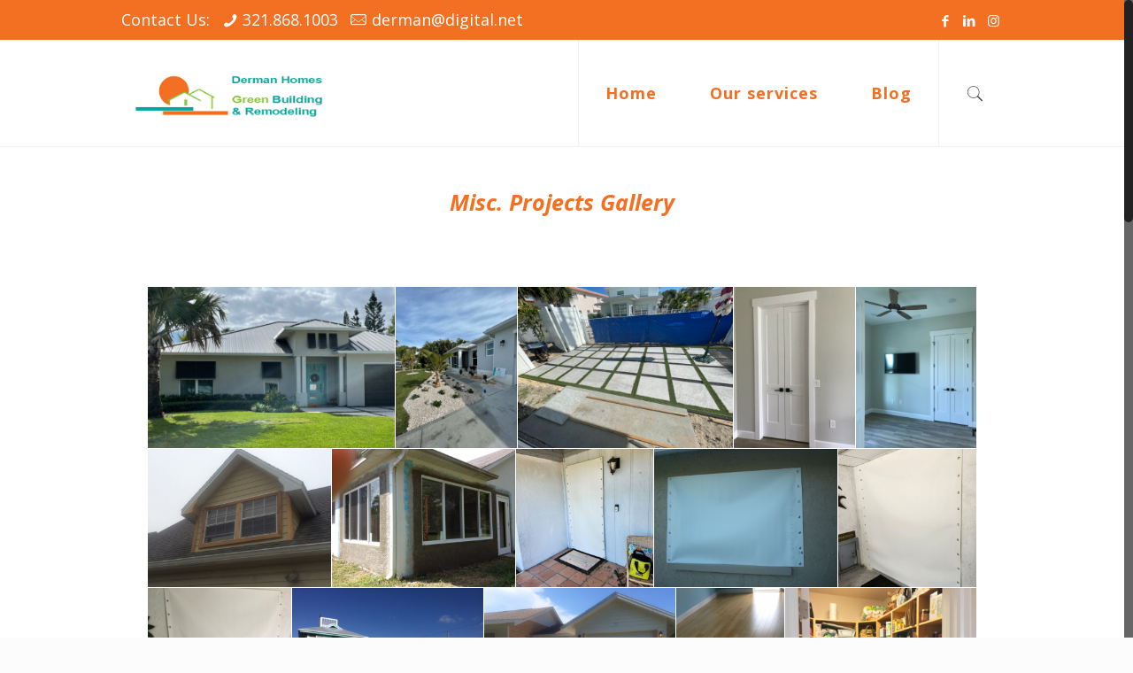

--- FILE ---
content_type: text/html; charset=UTF-8
request_url: https://dermanhomes.com/misc-projects-gallery/
body_size: 21595
content:
<!DOCTYPE html>
<html class="no-js" lang="en">

<!-- head -->
<head>

<!-- meta -->
<meta charset="UTF-8" />
<meta name="viewport" content="width=device-width, initial-scale=1, maximum-scale=1" />
<meta name="description" content="Derman Homes | Green Building & Remodeling" />
<meta name="keywords" content="Green Building Coco Beach, Remodeling Coco Beach" />

<link rel="shortcut icon" href="https://www.dermanhomes.com/wp-content/uploads/2017/08/favicon1.png" />	
	

<!-- wp_head() -->
<title>Misc. Projects Gallery &#8211; Derman Homes</title>
<!-- script | dynamic -->
<script id="mfn-dnmc-config-js">
//<![CDATA[
window.mfn_ajax = "https://dermanhomes.com/wp-admin/admin-ajax.php";
window.mfn = {mobile_init:1240,nicescroll:40,parallax:"translate3d",responsive:1,retina_js:0};
window.mfn_prettyphoto = {disable:false,disableMobile:false,title:false,style:"pp_default",width:0,height:0};
window.mfn_sliders = {blog:0,clients:0,offer:0,portfolio:0,shop:0,slider:0,testimonials:0};
//]]>
</script>
<link rel='dns-prefetch' href='//fonts.googleapis.com' />
<link rel='dns-prefetch' href='//s.w.org' />
<link rel="alternate" type="application/rss+xml" title="Derman Homes &raquo; Feed" href="https://dermanhomes.com/feed/" />
<link rel="alternate" type="application/rss+xml" title="Derman Homes &raquo; Comments Feed" href="https://dermanhomes.com/comments/feed/" />
<link rel="alternate" type="application/rss+xml" title="Derman Homes &raquo; Misc. Projects Gallery Comments Feed" href="https://dermanhomes.com/misc-projects-gallery/feed/" />
		<script type="text/javascript">
			window._wpemojiSettings = {"baseUrl":"https:\/\/s.w.org\/images\/core\/emoji\/11\/72x72\/","ext":".png","svgUrl":"https:\/\/s.w.org\/images\/core\/emoji\/11\/svg\/","svgExt":".svg","source":{"concatemoji":"https:\/\/dermanhomes.com\/wp-includes\/js\/wp-emoji-release.min.js?ver=5.0.18"}};
			!function(e,a,t){var n,r,o,i=a.createElement("canvas"),p=i.getContext&&i.getContext("2d");function s(e,t){var a=String.fromCharCode;p.clearRect(0,0,i.width,i.height),p.fillText(a.apply(this,e),0,0);e=i.toDataURL();return p.clearRect(0,0,i.width,i.height),p.fillText(a.apply(this,t),0,0),e===i.toDataURL()}function c(e){var t=a.createElement("script");t.src=e,t.defer=t.type="text/javascript",a.getElementsByTagName("head")[0].appendChild(t)}for(o=Array("flag","emoji"),t.supports={everything:!0,everythingExceptFlag:!0},r=0;r<o.length;r++)t.supports[o[r]]=function(e){if(!p||!p.fillText)return!1;switch(p.textBaseline="top",p.font="600 32px Arial",e){case"flag":return s([55356,56826,55356,56819],[55356,56826,8203,55356,56819])?!1:!s([55356,57332,56128,56423,56128,56418,56128,56421,56128,56430,56128,56423,56128,56447],[55356,57332,8203,56128,56423,8203,56128,56418,8203,56128,56421,8203,56128,56430,8203,56128,56423,8203,56128,56447]);case"emoji":return!s([55358,56760,9792,65039],[55358,56760,8203,9792,65039])}return!1}(o[r]),t.supports.everything=t.supports.everything&&t.supports[o[r]],"flag"!==o[r]&&(t.supports.everythingExceptFlag=t.supports.everythingExceptFlag&&t.supports[o[r]]);t.supports.everythingExceptFlag=t.supports.everythingExceptFlag&&!t.supports.flag,t.DOMReady=!1,t.readyCallback=function(){t.DOMReady=!0},t.supports.everything||(n=function(){t.readyCallback()},a.addEventListener?(a.addEventListener("DOMContentLoaded",n,!1),e.addEventListener("load",n,!1)):(e.attachEvent("onload",n),a.attachEvent("onreadystatechange",function(){"complete"===a.readyState&&t.readyCallback()})),(n=t.source||{}).concatemoji?c(n.concatemoji):n.wpemoji&&n.twemoji&&(c(n.twemoji),c(n.wpemoji)))}(window,document,window._wpemojiSettings);
		</script>
		<style type="text/css">
img.wp-smiley,
img.emoji {
	display: inline !important;
	border: none !important;
	box-shadow: none !important;
	height: 1em !important;
	width: 1em !important;
	margin: 0 .07em !important;
	vertical-align: -0.1em !important;
	background: none !important;
	padding: 0 !important;
}
</style>
<link rel='stylesheet' id='sb_instagram_styles-css'  href='https://dermanhomes.com/wp-content/plugins/instagram-feed/css/sbi-styles.min.css?ver=2.5.4' type='text/css' media='all' />
<link rel='stylesheet' id='wp-block-library-css'  href='https://dermanhomes.com/wp-includes/css/dist/block-library/style.min.css?ver=5.0.18' type='text/css' media='all' />
<link rel='stylesheet' id='contact-form-7-css'  href='https://dermanhomes.com/wp-content/plugins/contact-form-7/includes/css/styles.css?ver=5.1.1' type='text/css' media='all' />
<link rel='stylesheet' id='owl-style-css'  href='https://dermanhomes.com/wp-content/plugins/gallery-slider-masonry/assets/css/owl.carousel.min.css?ver=5.0.18' type='text/css' media='all' />
<link rel='stylesheet' id='sliderify-style-css'  href='https://dermanhomes.com/wp-content/plugins/gallery-slider-masonry/assets/css/style.css?ver=5.0.18' type='text/css' media='all' />
<link rel='stylesheet' id='rs-plugin-settings-css'  href='https://dermanhomes.com/wp-content/plugins/revslider/public/assets/css/settings.css?ver=5.4.1' type='text/css' media='all' />
<style id='rs-plugin-settings-inline-css' type='text/css'>
#rs-demo-id {}
</style>
<link rel='stylesheet' id='mfn-base-css'  href='https://dermanhomes.com/wp-content/themes/c7creative/css/base.css?ver=17.6' type='text/css' media='all' />
<link rel='stylesheet' id='mfn-layout-css'  href='https://dermanhomes.com/wp-content/themes/c7creative/css/layout.css?ver=17.6' type='text/css' media='all' />
<link rel='stylesheet' id='mfn-shortcodes-css'  href='https://dermanhomes.com/wp-content/themes/c7creative/css/shortcodes.css?ver=17.6' type='text/css' media='all' />
<link rel='stylesheet' id='mfn-animations-css'  href='https://dermanhomes.com/wp-content/themes/c7creative/assets/animations/animations.min.css?ver=17.6' type='text/css' media='all' />
<link rel='stylesheet' id='mfn-jquery-ui-css'  href='https://dermanhomes.com/wp-content/themes/c7creative/assets/ui/jquery.ui.all.css?ver=17.6' type='text/css' media='all' />
<link rel='stylesheet' id='mfn-prettyPhoto-css'  href='https://dermanhomes.com/wp-content/themes/c7creative/assets/prettyPhoto/prettyPhoto.css?ver=17.6' type='text/css' media='all' />
<link rel='stylesheet' id='mfn-jplayer-css'  href='https://dermanhomes.com/wp-content/themes/c7creative/assets/jplayer/css/jplayer.blue.monday.css?ver=17.6' type='text/css' media='all' />
<link rel='stylesheet' id='mfn-responsive-css'  href='https://dermanhomes.com/wp-content/themes/c7creative/css/responsive.css?ver=17.6' type='text/css' media='all' />
<link rel='stylesheet' id='Open+Sans-css'  href='https://fonts.googleapis.com/css?family=Open+Sans%3A1%2C400italic%2C700%2C700italic&#038;ver=5.0.18' type='text/css' media='all' />
<link rel='stylesheet' id='style-css'  href='https://dermanhomes.com/wp-content/themes/c7creative-child/style.css?ver=17.6' type='text/css' media='all' />
<script>if (document.location.protocol != "https:") {document.location = document.URL.replace(/^http:/i, "https:");}</script><script type='text/javascript' src='https://dermanhomes.com/wp-includes/js/jquery/jquery.js?ver=1.12.4'></script>
<script type='text/javascript' src='https://dermanhomes.com/wp-includes/js/jquery/jquery-migrate.min.js?ver=1.4.1'></script>
<script type='text/javascript' src='https://dermanhomes.com/wp-content/plugins/gallery-slider-masonry/assets/js/owl.carousel.min.js?ver=5.0.18'></script>
<script type='text/javascript' src='https://dermanhomes.com/wp-content/plugins/revslider/public/assets/js/jquery.themepunch.tools.min.js?ver=5.4.1'></script>
<script type='text/javascript' src='https://dermanhomes.com/wp-content/plugins/revslider/public/assets/js/jquery.themepunch.revolution.min.js?ver=5.4.1'></script>
<link rel='https://api.w.org/' href='https://dermanhomes.com/wp-json/' />
<link rel="EditURI" type="application/rsd+xml" title="RSD" href="https://dermanhomes.com/xmlrpc.php?rsd" />
<link rel="wlwmanifest" type="application/wlwmanifest+xml" href="https://dermanhomes.com/wp-includes/wlwmanifest.xml" /> 
<meta name="generator" content="WordPress 5.0.18" />
<link rel="canonical" href="https://dermanhomes.com/misc-projects-gallery/" />
<link rel='shortlink' href='https://dermanhomes.com/?p=2323' />
<link rel="alternate" type="application/json+oembed" href="https://dermanhomes.com/wp-json/oembed/1.0/embed?url=https%3A%2F%2Fdermanhomes.com%2Fmisc-projects-gallery%2F" />
<link rel="alternate" type="text/xml+oembed" href="https://dermanhomes.com/wp-json/oembed/1.0/embed?url=https%3A%2F%2Fdermanhomes.com%2Fmisc-projects-gallery%2F&#038;format=xml" />
<!-- style | dynamic -->
<style id="mfn-dnmc-style-css">
@media only screen and (min-width: 1240px) {body:not(.header-simple) #Top_bar #menu{display:block!important}.tr-menu #Top_bar #menu{background:none!important}#Top_bar .menu > li > ul.mfn-megamenu{width:984px}#Top_bar .menu > li > ul.mfn-megamenu > li{float:left}#Top_bar .menu > li > ul.mfn-megamenu > li.mfn-megamenu-cols-1{width:100%}#Top_bar .menu > li > ul.mfn-megamenu > li.mfn-megamenu-cols-2{width:50%}#Top_bar .menu > li > ul.mfn-megamenu > li.mfn-megamenu-cols-3{width:33.33%}#Top_bar .menu > li > ul.mfn-megamenu > li.mfn-megamenu-cols-4{width:25%}#Top_bar .menu > li > ul.mfn-megamenu > li.mfn-megamenu-cols-5{width:20%}#Top_bar .menu > li > ul.mfn-megamenu > li.mfn-megamenu-cols-6{width:16.66%}#Top_bar .menu > li > ul.mfn-megamenu > li > ul{display:block!important;position:inherit;left:auto;top:auto;border-width:0 1px 0 0}#Top_bar .menu > li > ul.mfn-megamenu > li:last-child > ul{border:0}#Top_bar .menu > li > ul.mfn-megamenu > li > ul li{width:auto}#Top_bar .menu > li > ul.mfn-megamenu a.mfn-megamenu-title{text-transform:uppercase;font-weight:400;background:none}#Top_bar .menu > li > ul.mfn-megamenu a .menu-arrow{display:none}.menuo-right #Top_bar .menu > li > ul.mfn-megamenu{left:auto;right:0}.menuo-right #Top_bar .menu > li > ul.mfn-megamenu-bg{box-sizing:border-box}#Top_bar .menu > li > ul.mfn-megamenu-bg{padding:20px 166px 20px 20px;background-repeat:no-repeat;background-position:right bottom}.rtl #Top_bar .menu > li > ul.mfn-megamenu-bg{padding-left:166px;padding-right:20px;background-position:left bottom}#Top_bar .menu > li > ul.mfn-megamenu-bg > li{background:none}#Top_bar .menu > li > ul.mfn-megamenu-bg > li a{border:none}#Top_bar .menu > li > ul.mfn-megamenu-bg > li > ul{background:none!important;-webkit-box-shadow:0 0 0 0;-moz-box-shadow:0 0 0 0;box-shadow:0 0 0 0}.mm-vertical #Top_bar .container{position:relative;}.mm-vertical #Top_bar .top_bar_left{position:static;}.mm-vertical #Top_bar .menu > li ul{box-shadow:0 0 0 0 transparent!important;background-image:none;}.mm-vertical #Top_bar .menu > li > ul.mfn-megamenu{width:98%!important;margin:0 1%;padding:20px 0;}.mm-vertical.header-plain #Top_bar .menu > li > ul.mfn-megamenu{width:100%!important;margin:0;}.mm-vertical #Top_bar .menu > li > ul.mfn-megamenu > li{display:table-cell;float:none!important;width:10%;padding:0 15px;border-right:1px solid rgba(0, 0, 0, 0.05);}.mm-vertical #Top_bar .menu > li > ul.mfn-megamenu > li:last-child{border-right-width:0}.mm-vertical #Top_bar .menu > li > ul.mfn-megamenu > li.hide-border{border-right-width:0}.mm-vertical #Top_bar .menu > li > ul.mfn-megamenu > li a{border-bottom-width:0;padding:9px 15px;line-height:120%;}.mm-vertical #Top_bar .menu > li > ul.mfn-megamenu a.mfn-megamenu-title{font-weight:700;}.rtl .mm-vertical #Top_bar .menu > li > ul.mfn-megamenu > li:first-child{border-right-width:0}.rtl .mm-vertical #Top_bar .menu > li > ul.mfn-megamenu > li:last-child{border-right-width:1px}#Header_creative #Top_bar .menu > li > ul.mfn-megamenu{width:980px!important;margin:0;}.header-plain:not(.menuo-right) #Header .top_bar_left{width:auto!important}.header-stack.header-center #Top_bar #menu{display:inline-block!important}.header-simple #Top_bar #menu{display:none;height:auto;width:300px;bottom:auto;top:100%;right:1px;position:absolute;margin:0}.header-simple #Header a.responsive-menu-toggle{display:block;right:10px}.header-simple #Top_bar #menu > ul{width:100%;float:left}.header-simple #Top_bar #menu ul li{width:100%;padding-bottom:0;border-right:0;position:relative}.header-simple #Top_bar #menu ul li a{padding:0 20px;margin:0;display:block;height:auto;line-height:normal;border:none}.header-simple #Top_bar #menu ul li a:after{display:none}.header-simple #Top_bar #menu ul li a span{border:none;line-height:44px;display:inline;padding:0}.header-simple #Top_bar #menu ul li.submenu .menu-toggle{display:block;position:absolute;right:0;top:0;width:44px;height:44px;line-height:44px;font-size:30px;font-weight:300;text-align:center;cursor:pointer;color:#444;opacity:0.33;}.header-simple #Top_bar #menu ul li.submenu .menu-toggle:after{content:"+"}.header-simple #Top_bar #menu ul li.hover > .menu-toggle:after{content:"-"}.header-simple #Top_bar #menu ul li.hover a{border-bottom:0}.header-simple #Top_bar #menu ul.mfn-megamenu li .menu-toggle{display:none}.header-simple #Top_bar #menu ul li ul{position:relative!important;left:0!important;top:0;padding:0;margin:0!important;width:auto!important;background-image:none}.header-simple #Top_bar #menu ul li ul li{width:100%!important;display:block;padding:0;}.header-simple #Top_bar #menu ul li ul li a{padding:0 20px 0 30px}.header-simple #Top_bar #menu ul li ul li a .menu-arrow{display:none}.header-simple #Top_bar #menu ul li ul li a span{padding:0}.header-simple #Top_bar #menu ul li ul li a span:after{display:none!important}.header-simple #Top_bar .menu > li > ul.mfn-megamenu a.mfn-megamenu-title{text-transform:uppercase;font-weight:400}.header-simple #Top_bar .menu > li > ul.mfn-megamenu > li > ul{display:block!important;position:inherit;left:auto;top:auto}.header-simple #Top_bar #menu ul li ul li ul{border-left:0!important;padding:0;top:0}.header-simple #Top_bar #menu ul li ul li ul li a{padding:0 20px 0 40px}.rtl.header-simple #Top_bar #menu{left:1px;right:auto}.rtl.header-simple #Top_bar a.responsive-menu-toggle{left:10px;right:auto}.rtl.header-simple #Top_bar #menu ul li.submenu .menu-toggle{left:0;right:auto}.rtl.header-simple #Top_bar #menu ul li ul{left:auto!important;right:0!important}.rtl.header-simple #Top_bar #menu ul li ul li a{padding:0 30px 0 20px}.rtl.header-simple #Top_bar #menu ul li ul li ul li a{padding:0 40px 0 20px}.menu-highlight #Top_bar .menu > li{margin:0 2px}.menu-highlight:not(.header-creative) #Top_bar .menu > li > a{margin:20px 0;padding:0;-webkit-border-radius:5px;border-radius:5px}.menu-highlight #Top_bar .menu > li > a:after{display:none}.menu-highlight #Top_bar .menu > li > a span:not(.description){line-height:50px}.menu-highlight #Top_bar .menu > li > a span.description{display:none}.menu-highlight.header-stack #Top_bar .menu > li > a{margin:10px 0!important}.menu-highlight.header-stack #Top_bar .menu > li > a span:not(.description){line-height:40px}.menu-highlight.header-transparent #Top_bar .menu > li > a{margin:5px 0}.menu-highlight.header-simple #Top_bar #menu ul li,.menu-highlight.header-creative #Top_bar #menu ul li{margin:0}.menu-highlight.header-simple #Top_bar #menu ul li > a,.menu-highlight.header-creative #Top_bar #menu ul li > a{-webkit-border-radius:0;border-radius:0}.menu-highlight:not(.header-fixed):not(.header-simple) #Top_bar.is-sticky .menu > li > a{margin:10px 0!important;padding:5px 0!important}.menu-highlight:not(.header-fixed):not(.header-simple) #Top_bar.is-sticky .menu > li > a span{line-height:30px!important}.header-modern.menu-highlight.menuo-right .menu_wrapper{margin-right:20px}.menu-line-below #Top_bar .menu > li > a:after{top:auto;bottom:-4px}.menu-line-below #Top_bar.is-sticky .menu > li > a:after{top:auto;bottom:-4px}.menu-line-below-80 #Top_bar:not(.is-sticky) .menu > li > a:after{height:4px;left:10%;top:50%;margin-top:20px;width:80%}.menu-line-below-80-1 #Top_bar:not(.is-sticky) .menu > li > a:after{height:1px;left:10%;top:50%;margin-top:20px;width:80%}.menu-link-color #Top_bar .menu > li > a:after{display:none!important}.menu-arrow-top #Top_bar .menu > li > a:after{background:none repeat scroll 0 0 rgba(0,0,0,0)!important;border-color:#ccc transparent transparent;border-style:solid;border-width:7px 7px 0;display:block;height:0;left:50%;margin-left:-7px;top:0!important;width:0}.menu-arrow-top.header-transparent #Top_bar .menu > li > a:after,.menu-arrow-top.header-plain #Top_bar .menu > li > a:after{display:none}.menu-arrow-top #Top_bar.is-sticky .menu > li > a:after{top:0!important}.menu-arrow-bottom #Top_bar .menu > li > a:after{background:none!important;border-color:transparent transparent #ccc;border-style:solid;border-width:0 7px 7px;display:block;height:0;left:50%;margin-left:-7px;top:auto;bottom:0;width:0}.menu-arrow-bottom.header-transparent #Top_bar .menu > li > a:after,.menu-arrow-bottom.header-plain #Top_bar .menu > li > a:after{display:none}.menu-arrow-bottom #Top_bar.is-sticky .menu > li > a:after{top:auto;bottom:0}.menuo-no-borders #Top_bar .menu > li > a span:not(.description){border-right-width:0}.menuo-no-borders #Header_creative #Top_bar .menu > li > a span{border-bottom-width:0}.menuo-right #Top_bar .menu_wrapper{float:right}.menuo-right.header-stack:not(.header-center) #Top_bar .menu_wrapper{margin-right:150px}body.header-creative{padding-left:50px}body.header-creative.header-open{padding-left:250px}body.error404,body.under-construction,body.template-blank{padding-left:0!important}.header-creative.footer-fixed #Footer,.header-creative.footer-sliding #Footer,.header-creative.footer-stick #Footer.is-sticky{box-sizing:border-box;padding-left:50px;}.header-open.footer-fixed #Footer,.header-open.footer-sliding #Footer,.header-creative.footer-stick #Footer.is-sticky{padding-left:250px;}.header-rtl.header-creative.footer-fixed #Footer,.header-rtl.header-creative.footer-sliding #Footer,.header-rtl.header-creative.footer-stick #Footer.is-sticky{padding-left:0;padding-right:50px;}.header-rtl.header-open.footer-fixed #Footer,.header-rtl.header-open.footer-sliding #Footer,.header-rtl.header-creative.footer-stick #Footer.is-sticky{padding-right:250px;}#Header_creative{background:#fff;position:fixed;width:250px;height:100%;left:-200px;top:0;z-index:9002;-webkit-box-shadow:2px 0 4px 2px rgba(0,0,0,.15);box-shadow:2px 0 4px 2px rgba(0,0,0,.15)}#Header_creative .container{width:100%}#Header_creative .creative-wrapper{opacity:0;margin-right:50px}#Header_creative a.creative-menu-toggle{display:block;width:34px;height:34px;line-height:34px;font-size:22px;text-align:center;position:absolute;top:10px;right:8px;border-radius:3px}.admin-bar #Header_creative a.creative-menu-toggle{top:42px}#Header_creative #Top_bar{position:static;width:100%}#Header_creative #Top_bar .top_bar_left{width:100%!important;float:none}#Header_creative #Top_bar .top_bar_right{width:100%!important;float:none;height:auto;margin-bottom:35px;text-align:center;padding:0 20px;top:0;-webkit-box-sizing:border-box;-moz-box-sizing:border-box;box-sizing:border-box}#Header_creative #Top_bar .top_bar_right:before{display:none}#Header_creative #Top_bar .top_bar_right_wrapper{top:0}#Header_creative #Top_bar .logo{float:none;text-align:center;margin:15px 0}#Header_creative #Top_bar .menu_wrapper{float:none;margin:0 0 30px}#Header_creative #Top_bar .menu > li{width:100%;float:none;position:relative}#Header_creative #Top_bar .menu > li > a{padding:0;text-align:center}#Header_creative #Top_bar .menu > li > a:after{display:none}#Header_creative #Top_bar .menu > li > a span{border-right:0;border-bottom-width:1px;line-height:38px}#Header_creative #Top_bar .menu li ul{left:100%;right:auto;top:0;box-shadow:2px 2px 2px 0 rgba(0,0,0,0.03);-webkit-box-shadow:2px 2px 2px 0 rgba(0,0,0,0.03)}#Header_creative #Top_bar .menu > li > ul.mfn-megamenu{width:700px!important;}#Header_creative #Top_bar .menu > li > ul.mfn-megamenu > li > ul{left:0}#Header_creative #Top_bar .menu li ul li a{padding-top:9px;padding-bottom:8px}#Header_creative #Top_bar .menu li ul li ul{top:0!important}#Header_creative #Top_bar .menu > li > a span.description{display:block;font-size:13px;line-height:28px!important;clear:both}#Header_creative #Top_bar .search_wrapper{left:100%;top:auto;bottom:0}#Header_creative #Top_bar a#header_cart{display:inline-block;float:none;top:3px}#Header_creative #Top_bar a#search_button{display:inline-block;float:none;top:3px}#Header_creative #Top_bar .wpml-languages{display:inline-block;float:none;top:0}#Header_creative #Top_bar .wpml-languages.enabled:hover a.active{padding-bottom:9px}#Header_creative #Top_bar a.button.action_button{display:inline-block;float:none;top:16px;margin:0}#Header_creative #Top_bar .banner_wrapper{display:block;text-align:center}#Header_creative #Top_bar .banner_wrapper img{max-width:100%;height:auto;display:inline-block}#Header_creative #Action_bar{position:absolute;bottom:0;top:auto;clear:both;padding:0 20px;-webkit-box-sizing:border-box;-moz-box-sizing:border-box;box-sizing:border-box}#Header_creative #Action_bar .social{float:none;text-align:center;padding:5px 0 15px}#Header_creative #Action_bar .social li{margin-bottom:2px}#Header_creative .social li a{color:rgba(0,0,0,.5)}#Header_creative .social li a:hover{color:#000}#Header_creative .creative-social{position:absolute;bottom:10px;right:0;width:50px}#Header_creative .creative-social li{display:block;float:none;width:100%;text-align:center;margin-bottom:5px}.header-creative .fixed-nav.fixed-nav-prev{margin-left:50px}.header-creative.header-open .fixed-nav.fixed-nav-prev{margin-left:250px}.menuo-last #Header_creative #Top_bar .menu li.last ul{top:auto;bottom:0}.header-open #Header_creative{left:0}.header-open #Header_creative .creative-wrapper{opacity:1;margin:0!important;}.header-open #Header_creative .creative-menu-toggle,.header-open #Header_creative .creative-social{display:none}body.header-rtl.header-creative{padding-left:0;padding-right:50px}.header-rtl #Header_creative{left:auto;right:-200px}.header-rtl.nice-scroll #Header_creative{margin-right:10px}.header-rtl #Header_creative .creative-wrapper{margin-left:50px;margin-right:0}.header-rtl #Header_creative a.creative-menu-toggle{left:8px;right:auto}.header-rtl #Header_creative .creative-social{left:0;right:auto}.header-rtl #Footer #back_to_top.sticky{right:125px}.header-rtl #popup_contact{right:70px}.header-rtl #Header_creative #Top_bar .menu li ul{left:auto;right:100%}.header-rtl #Header_creative #Top_bar .search_wrapper{left:auto;right:100%;}.header-rtl .fixed-nav.fixed-nav-prev{margin-left:0!important}.header-rtl .fixed-nav.fixed-nav-next{margin-right:50px}body.header-rtl.header-creative.header-open{padding-left:0;padding-right:250px!important}.header-rtl.header-open #Header_creative{left:auto;right:0}.header-rtl.header-open #Footer #back_to_top.sticky{right:325px}.header-rtl.header-open #popup_contact{right:270px}.header-rtl.header-open .fixed-nav.fixed-nav-next{margin-right:250px}#Header_creative.active{left:-1px;}.header-rtl #Header_creative.active{left:auto;right:-1px;}#Header_creative.active .creative-wrapper{opacity:1;margin:0}.header-creative .vc_row[data-vc-full-width]{padding-left:50px}.header-creative.header-open .vc_row[data-vc-full-width]{padding-left:250px}.header-open .vc_parallax .vc_parallax-inner { left:auto; width: calc(100% - 250px); }.header-open.header-rtl .vc_parallax .vc_parallax-inner { left:0; right:auto; }#Header_creative.scroll{height:100%;overflow-y:auto}#Header_creative.scroll:not(.dropdown) .menu li ul{display:none!important}#Header_creative.scroll #Action_bar{position:static}#Header_creative.dropdown{outline:none}#Header_creative.dropdown #Top_bar .menu_wrapper{float:left}#Header_creative.dropdown #Top_bar #menu ul li{position:relative;float:left}#Header_creative.dropdown #Top_bar #menu ul li a:after{display:none}#Header_creative.dropdown #Top_bar #menu ul li a span{line-height:38px;padding:0}#Header_creative.dropdown #Top_bar #menu ul li.submenu .menu-toggle{display:block;position:absolute;right:0;top:0;width:38px;height:38px;line-height:38px;font-size:26px;font-weight:300;text-align:center;cursor:pointer;color:#444;opacity:0.33;}#Header_creative.dropdown #Top_bar #menu ul li.submenu .menu-toggle:after{content:"+"}#Header_creative.dropdown #Top_bar #menu ul li.hover > .menu-toggle:after{content:"-"}#Header_creative.dropdown #Top_bar #menu ul li.hover a{border-bottom:0}#Header_creative.dropdown #Top_bar #menu ul.mfn-megamenu li .menu-toggle{display:none}#Header_creative.dropdown #Top_bar #menu ul li ul{position:relative!important;left:0!important;top:0;padding:0;margin-left:0!important;width:auto!important;background-image:none}#Header_creative.dropdown #Top_bar #menu ul li ul li{width:100%!important}#Header_creative.dropdown #Top_bar #menu ul li ul li a{padding:0 10px;text-align:center}#Header_creative.dropdown #Top_bar #menu ul li ul li a .menu-arrow{display:none}#Header_creative.dropdown #Top_bar #menu ul li ul li a span{padding:0}#Header_creative.dropdown #Top_bar #menu ul li ul li a span:after{display:none!important}#Header_creative.dropdown #Top_bar .menu > li > ul.mfn-megamenu a.mfn-megamenu-title{text-transform:uppercase;font-weight:400}#Header_creative.dropdown #Top_bar .menu > li > ul.mfn-megamenu > li > ul{display:block!important;position:inherit;left:auto;top:auto}#Header_creative.dropdown #Top_bar #menu ul li ul li ul{border-left:0!important;padding:0;top:0}#Header_creative{transition: left .5s ease-in-out, right .5s ease-in-out;}#Header_creative .creative-wrapper{transition: opacity .5s ease-in-out, margin 0s ease-in-out .5s;}#Header_creative.active .creative-wrapper{transition: opacity .5s ease-in-out, margin 0s ease-in-out;}}@media only screen and (min-width: 1240px) {#Top_bar.is-sticky{position:fixed!important;width:100%;left:0;top:-60px;height:60px;z-index:701;background:#fff;opacity:.97;filter:alpha(opacity = 97);-webkit-box-shadow:0 2px 5px 0 rgba(0,0,0,0.1);-moz-box-shadow:0 2px 5px 0 rgba(0,0,0,0.1);box-shadow:0 2px 5px 0 rgba(0,0,0,0.1)}.layout-boxed.header-boxed #Top_bar.is-sticky{max-width:1240px;left:50%;-webkit-transform:translateX(-50%);transform:translateX(-50%)}.layout-boxed.header-boxed.nice-scroll #Top_bar.is-sticky{margin-left:-5px}#Top_bar.is-sticky .top_bar_left,#Top_bar.is-sticky .top_bar_right,#Top_bar.is-sticky .top_bar_right:before{background:none}#Top_bar.is-sticky .top_bar_right{top:-4px;height:auto;}#Top_bar.is-sticky .top_bar_right_wrapper{top:15px}.header-plain #Top_bar.is-sticky .top_bar_right_wrapper{top:0}#Top_bar.is-sticky .logo{width:auto;margin:0 30px 0 20px;padding:0}#Top_bar.is-sticky #logo{padding:5px 0!important;height:50px!important;line-height:50px!important}#Top_bar.is-sticky #logo img:not(.svg){max-height:35px;width:auto!important}#Top_bar.is-sticky #logo img.logo-main{display:none}#Top_bar.is-sticky #logo img.logo-sticky{display:inline}#Top_bar.is-sticky .menu_wrapper{clear:none}#Top_bar.is-sticky .menu_wrapper .menu > li > a{padding:15px 0}#Top_bar.is-sticky .menu > li > a,#Top_bar.is-sticky .menu > li > a span{line-height:30px}#Top_bar.is-sticky .menu > li > a:after{top:auto;bottom:-4px}#Top_bar.is-sticky .menu > li > a span.description{display:none}#Top_bar.is-sticky .secondary_menu_wrapper,#Top_bar.is-sticky .banner_wrapper{display:none}.header-overlay #Top_bar.is-sticky{display:none}.sticky-dark #Top_bar.is-sticky{background:rgba(0,0,0,.8)}.sticky-dark #Top_bar.is-sticky #menu{background:rgba(0,0,0,.8)}.sticky-dark #Top_bar.is-sticky .menu > li > a{color:#fff}.sticky-dark #Top_bar.is-sticky .top_bar_right a{color:rgba(255,255,255,.5)}.sticky-dark #Top_bar.is-sticky .wpml-languages a.active,.sticky-dark #Top_bar.is-sticky .wpml-languages ul.wpml-lang-dropdown{background:rgba(0,0,0,0.3);border-color:rgba(0,0,0,0.1)}}@media only screen and (min-width: 768px) and (max-width: 1240px){.header_placeholder{height:0!important}}@media only screen and (max-width: 1239px){#Top_bar #menu{display:none;height:auto;width:300px;bottom:auto;top:100%;right:1px;position:absolute;margin:0}#Top_bar a.responsive-menu-toggle{display:block}#Top_bar #menu > ul{width:100%;float:left}#Top_bar #menu ul li{width:100%;padding-bottom:0;border-right:0;position:relative}#Top_bar #menu ul li a{padding:0 25px;margin:0;display:block;height:auto;line-height:normal;border:none}#Top_bar #menu ul li a:after{display:none}#Top_bar #menu ul li a span{border:none;line-height:44px;display:inline;padding:0}#Top_bar #menu ul li a span.description{margin:0 0 0 5px}#Top_bar #menu ul li.submenu .menu-toggle{display:block;position:absolute;right:15px;top:0;width:44px;height:44px;line-height:44px;font-size:30px;font-weight:300;text-align:center;cursor:pointer;color:#444;opacity:0.33;}#Top_bar #menu ul li.submenu .menu-toggle:after{content:"+"}#Top_bar #menu ul li.hover > .menu-toggle:after{content:"-"}#Top_bar #menu ul li.hover a{border-bottom:0}#Top_bar #menu ul li a span:after{display:none!important}#Top_bar #menu ul.mfn-megamenu li .menu-toggle{display:none}#Top_bar #menu ul li ul{position:relative!important;left:0!important;top:0;padding:0;margin-left:0!important;width:auto!important;background-image:none!important;box-shadow:0 0 0 0 transparent!important;-webkit-box-shadow:0 0 0 0 transparent!important}#Top_bar #menu ul li ul li{width:100%!important}#Top_bar #menu ul li ul li a{padding:0 20px 0 35px}#Top_bar #menu ul li ul li a .menu-arrow{display:none}#Top_bar #menu ul li ul li a span{padding:0}#Top_bar #menu ul li ul li a span:after{display:none!important}#Top_bar .menu > li > ul.mfn-megamenu a.mfn-megamenu-title{text-transform:uppercase;font-weight:400}#Top_bar .menu > li > ul.mfn-megamenu > li > ul{display:block!important;position:inherit;left:auto;top:auto}#Top_bar #menu ul li ul li ul{border-left:0!important;padding:0;top:0}#Top_bar #menu ul li ul li ul li a{padding:0 20px 0 45px}.rtl #Top_bar #menu{left:1px;right:auto}.rtl #Top_bar a.responsive-menu-toggle{left:20px;right:auto}.rtl #Top_bar #menu ul li.submenu .menu-toggle{left:15px;right:auto;border-left:none;border-right:1px solid #eee}.rtl #Top_bar #menu ul li ul{left:auto!important;right:0!important}.rtl #Top_bar #menu ul li ul li a{padding:0 30px 0 20px}.rtl #Top_bar #menu ul li ul li ul li a{padding:0 40px 0 20px}.header-stack .menu_wrapper a.responsive-menu-toggle{position:static!important;margin:11px 0!important}.header-stack .menu_wrapper #menu{left:0;right:auto}.rtl.header-stack #Top_bar #menu{left:auto;right:0}.admin-bar #Header_creative{top:32px}.header-creative.layout-boxed{padding-top:85px}.header-creative.layout-full-width #Wrapper{padding-top:60px}#Header_creative{position:fixed;width:100%;left:0!important;top:0;z-index:1001}#Header_creative .creative-wrapper{display:block!important;opacity:1!important}#Header_creative .creative-menu-toggle,#Header_creative .creative-social{display:none!important;opacity:1!important;filter:alpha(opacity=100)!important}#Header_creative #Top_bar{position:static;width:100%}#Header_creative #Top_bar #logo{height:50px;line-height:50px;padding:5px 0}#Header_creative #Top_bar #logo img{max-height:40px}#Header_creative #logo img.logo-main{display:none}#Header_creative #logo img.logo-sticky{display:inline-block}.logo-no-sticky-padding #Header_creative #Top_bar #logo{height:60px;line-height:60px;padding:0}.logo-no-sticky-padding #Header_creative #Top_bar #logo img{max-height:60px}#Header_creative #Top_bar #header_cart{top:21px}#Header_creative #Top_bar #search_button{top:20px}#Header_creative #Top_bar .wpml-languages{top:11px}#Header_creative #Top_bar .action_button{top:9px}#Header_creative #Top_bar .top_bar_right{height:60px;top:0}#Header_creative #Top_bar .top_bar_right:before{display:none}#Header_creative #Top_bar .top_bar_right_wrapper{top:0}#Header_creative #Action_bar{display:none}#Header_creative.scroll{overflow:visible!important}}#Header_wrapper, #Intro {background-color: #ffffff;}#Subheader {background-color: rgba(255, 255, 255, 1);}.header-classic #Action_bar, .header-fixed #Action_bar, .header-plain #Action_bar, .header-split #Action_bar, .header-stack #Action_bar {background-color: #f36f21;}#Sliding-top {background-color: #545454;}#Sliding-top a.sliding-top-control {border-right-color: #545454;}#Sliding-top.st-center a.sliding-top-control,#Sliding-top.st-left a.sliding-top-control {border-top-color: #545454;}#Footer {background-color: #f36f21;}body, ul.timeline_items, .icon_box a .desc, .icon_box a:hover .desc, .feature_list ul li a, .list_item a, .list_item a:hover,.widget_recent_entries ul li a, .flat_box a, .flat_box a:hover, .story_box .desc, .content_slider.carouselul li a .title,.content_slider.flat.description ul li .desc, .content_slider.flat.description ul li a .desc, .post-nav.minimal a i {color: #727272;}.post-nav.minimal a svg {fill: #727272;}.themecolor, .opening_hours .opening_hours_wrapper li span, .fancy_heading_icon .icon_top,.fancy_heading_arrows .icon-right-dir, .fancy_heading_arrows .icon-left-dir, .fancy_heading_line .title,.button-love a.mfn-love, .format-link .post-title .icon-link, .pager-single > span, .pager-single a:hover,.widget_meta ul, .widget_pages ul, .widget_rss ul, .widget_mfn_recent_comments ul li:after, .widget_archive ul, .widget_recent_comments ul li:after, .widget_nav_menu ul, .woocommerce ul.products li.product .price, .shop_slider .shop_slider_ul li .item_wrapper .price, .woocommerce-page ul.products li.product .price, .widget_price_filter .price_label .from, .widget_price_filter .price_label .to,.woocommerce ul.product_list_widget li .quantity .amount, .woocommerce .product div.entry-summary .price, .woocommerce .star-rating span,#Error_404 .error_pic i, .style-simple #Filters .filters_wrapper ul li a:hover, .style-simple #Filters .filters_wrapper ul li.current-cat a,.style-simple .quick_fact .title {color: #00a99d;}.themebg,#comments .commentlist > li .reply a.comment-reply-link,div.jp-interface,#Filters .filters_wrapper ul li a:hover,#Filters .filters_wrapper ul li.current-cat a,.fixed-nav .arrow,.offer_thumb .slider_pagination a:before,.offer_thumb .slider_pagination a.selected:after,.pager .pages a:hover,.pager .pages a.active,.pager .pages span.page-numbers.current,.pager-single span:after,.portfolio_group.exposure .portfolio-item .desc-inner .line,.Recent_posts ul li .desc:after,.Recent_posts ul li .photo .c,.slider_pagination a.selected,.slider_pagination .slick-active a,.slider_pagination a.selected:after,.slider_pagination .slick-active a:after,.testimonials_slider .slider_images,.testimonials_slider .slider_images a:after,.testimonials_slider .slider_images:before,#Top_bar a#header_cart span,.widget_categories ul,.widget_mfn_menu ul li a:hover,.widget_mfn_menu ul li.current-menu-item:not(.current-menu-ancestor) > a,.widget_mfn_menu ul li.current_page_item:not(.current_page_ancestor) > a,.widget_product_categories ul,.widget_recent_entries ul li:after,.woocommerce-account table.my_account_orders .order-number a,.woocommerce-MyAccount-navigation ul li.is-active a, .style-simple .accordion .question:after,.style-simple .faq .question:after,.style-simple .icon_box .desc_wrapper .title:before,.style-simple #Filters .filters_wrapper ul li a:after,.style-simple .article_box .desc_wrapper p:after,.style-simple .sliding_box .desc_wrapper:after,.style-simple .trailer_box:hover .desc,.tp-bullets.simplebullets.round .bullet.selected,.tp-bullets.simplebullets.round .bullet.selected:after,.tparrows.default,.tp-bullets.tp-thumbs .bullet.selected:after{background-color: #00a99d;}.Latest_news ul li .photo, .style-simple .opening_hours .opening_hours_wrapper li label,.style-simple .timeline_items li:hover h3, .style-simple .timeline_items li:nth-child(even):hover h3, .style-simple .timeline_items li:hover .desc, .style-simple .timeline_items li:nth-child(even):hover,.style-simple .offer_thumb .slider_pagination a.selected {border-color: #00a99d;}a {color: #00a99d;}a:hover {color: #94a155;}*::-moz-selection {background-color: #00a99d;}*::selection {background-color: #00a99d;}.blockquote p.author span, .counter .desc_wrapper .title, .article_box .desc_wrapper p, .team .desc_wrapper p.subtitle, .pricing-box .plan-header p.subtitle, .pricing-box .plan-header .price sup.period, .chart_box p, .fancy_heading .inside,.fancy_heading_line .slogan, .post-meta, .post-meta a, .post-footer, .post-footer a span.label, .pager .pages a, .button-love a .label,.pager-single a, #comments .commentlist > li .comment-author .says, .fixed-nav .desc .date, .filters_buttons li.label, .Recent_posts ul li a .desc .date,.widget_recent_entries ul li .post-date, .tp_recent_tweets .twitter_time, .widget_price_filter .price_label, .shop-filters .woocommerce-result-count,.woocommerce ul.product_list_widget li .quantity, .widget_shopping_cart ul.product_list_widget li dl, .product_meta .posted_in,.woocommerce .shop_table .product-name .variation > dd, .shipping-calculator-button:after,.shop_slider .shop_slider_ul li .item_wrapper .price del,.testimonials_slider .testimonials_slider_ul li .author span, .testimonials_slider .testimonials_slider_ul li .author span a, .Latest_news ul li .desc_footer {color: #a8a8a8;}h1, h1 a, h1 a:hover, .text-logo #logo { color: #00a99d; }h2, h2 a, h2 a:hover { color: #00a99d; }h3, h3 a, h3 a:hover { color: #00a99d; }h4, h4 a, h4 a:hover, .style-simple .sliding_box .desc_wrapper h4 { color: #00a99d; }h5, h5 a, h5 a:hover { color: #575757; }h6, h6 a, h6 a:hover, a.content_link .title { color: #00a99d; }.dropcap, .highlight:not(.highlight_image) {background-color: #00a99d;}a.button, a.tp-button {background-color: #f7f7f7;color: #747474;}.button-stroke a.button, .button-stroke a.button.action_button, .button-stroke a.button .button_icon i, .button-stroke a.tp-button {border-color: #f7f7f7;color: #747474;}.button-stroke a:hover.button, .button-stroke a:hover.tp-button {background-color: #f7f7f7 !important;color: #fff;}a.button_theme, a.tp-button.button_theme,button, input[type="submit"], input[type="reset"], input[type="button"] {background-color: #00a99d;color: #fff;}.button-stroke a.button.button_theme:not(.action_button),.button-stroke a.button.button_theme .button_icon i, .button-stroke a.tp-button.button_theme,.button-stroke button, .button-stroke input[type="submit"], .button-stroke input[type="reset"], .button-stroke input[type="button"] {border-color: #00a99d;color: #00a99d !important;}.button-stroke a.button.button_theme:hover, .button-stroke a.tp-button.button_theme:hover,.button-stroke button:hover, .button-stroke input[type="submit"]:hover, .button-stroke input[type="reset"]:hover, .button-stroke input[type="button"]:hover {background-color: #00a99d !important;color: #fff !important;}a.mfn-link { color: #656B6F; }a.mfn-link-2 span, a:hover.mfn-link-2 span:before, a.hover.mfn-link-2 span:before, a.mfn-link-5 span, a.mfn-link-8:after, a.mfn-link-8:before { background: #00a99d; }a:hover.mfn-link { color: #00a99d;}a.mfn-link-2 span:before, a:hover.mfn-link-4:before, a:hover.mfn-link-4:after, a.hover.mfn-link-4:before, a.hover.mfn-link-4:after, a.mfn-link-5:before, a.mfn-link-7:after, a.mfn-link-7:before { background: #f36f21; }a.mfn-link-6:before {border-bottom-color: #f36f21;}.woocommerce #respond input#submit,.woocommerce a.button,.woocommerce button.button,.woocommerce input.button,.woocommerce #respond input#submit:hover,.woocommerce a.button:hover,.woocommerce button.button:hover,.woocommerce input.button:hover{background-color: #00a99d;color: #fff;}.woocommerce #respond input#submit.alt,.woocommerce a.button.alt,.woocommerce button.button.alt,.woocommerce input.button.alt,.woocommerce #respond input#submit.alt:hover,.woocommerce a.button.alt:hover,.woocommerce button.button.alt:hover,.woocommerce input.button.alt:hover{background-color: #00a99d;color: #fff;}.woocommerce #respond input#submit.disabled,.woocommerce #respond input#submit:disabled,.woocommerce #respond input#submit[disabled]:disabled,.woocommerce a.button.disabled,.woocommerce a.button:disabled,.woocommerce a.button[disabled]:disabled,.woocommerce button.button.disabled,.woocommerce button.button:disabled,.woocommerce button.button[disabled]:disabled,.woocommerce input.button.disabled,.woocommerce input.button:disabled,.woocommerce input.button[disabled]:disabled{background-color: #00a99d;color: #fff;}.woocommerce #respond input#submit.disabled:hover,.woocommerce #respond input#submit:disabled:hover,.woocommerce #respond input#submit[disabled]:disabled:hover,.woocommerce a.button.disabled:hover,.woocommerce a.button:disabled:hover,.woocommerce a.button[disabled]:disabled:hover,.woocommerce button.button.disabled:hover,.woocommerce button.button:disabled:hover,.woocommerce button.button[disabled]:disabled:hover,.woocommerce input.button.disabled:hover,.woocommerce input.button:disabled:hover,.woocommerce input.button[disabled]:disabled:hover{background-color: #00a99d;color: #fff;}.button-stroke.woocommerce-page #respond input#submit,.button-stroke.woocommerce-page a.button:not(.action_button),.button-stroke.woocommerce-page button.button,.button-stroke.woocommerce-page input.button{border: 2px solid #00a99d !important;color: #00a99d !important;}.button-stroke.woocommerce-page #respond input#submit:hover,.button-stroke.woocommerce-page a.button:not(.action_button):hover,.button-stroke.woocommerce-page button.button:hover,.button-stroke.woocommerce-page input.button:hover{background-color: #00a99d !important;color: #fff !important;}.column_column ul, .column_column ol, .the_content_wrapper ul, .the_content_wrapper ol {color: #737E86;}.hr_color, .hr_color hr, .hr_dots span {color: #00a99d;background: #00a99d;}.hr_zigzag i {color: #00a99d;} .highlight-left:after,.highlight-right:after {background: #f3f3f3;}@media only screen and (max-width: 767px) {.highlight-left .wrap:first-child,.highlight-right .wrap:last-child {background: #f3f3f3;}}#Header .top_bar_left, .header-classic #Top_bar, .header-plain #Top_bar, .header-stack #Top_bar, .header-split #Top_bar,.header-fixed #Top_bar, .header-below #Top_bar, #Header_creative, #Top_bar #menu, .sticky-tb-color #Top_bar.is-sticky {background-color: #ffffff;}#Top_bar .wpml-languages a.active, #Top_bar .wpml-languages ul.wpml-lang-dropdown {background-color: #ffffff;}#Top_bar .top_bar_right:before {background-color: #e3e3e3;}#Header .top_bar_right {background-color: #f5f5f5;}#Top_bar .top_bar_right a:not(.action_button) { color: #444444;}#Top_bar .menu > li > a,#Top_bar #menu ul li.submenu .menu-toggle { color: #f36f21;}#Top_bar .menu > li.current-menu-item > a,#Top_bar .menu > li.current_page_item > a,#Top_bar .menu > li.current-menu-parent > a,#Top_bar .menu > li.current-page-parent > a,#Top_bar .menu > li.current-menu-ancestor > a,#Top_bar .menu > li.current-page-ancestor > a,#Top_bar .menu > li.current_page_ancestor > a,#Top_bar .menu > li.hover > a { color: #00a99d; }#Top_bar .menu > li a:after { background: #00a99d; }.menuo-arrows #Top_bar .menu > li.submenu > a > span:not(.description)::after { border-top-color: #f36f21;}#Top_bar .menu > li.current-menu-item.submenu > a > span:not(.description)::after,#Top_bar .menu > li.current_page_item.submenu > a > span:not(.description)::after,#Top_bar .menu > li.current-menu-parent.submenu > a > span:not(.description)::after,#Top_bar .menu > li.current-page-parent.submenu > a > span:not(.description)::after,#Top_bar .menu > li.current-menu-ancestor.submenu > a > span:not(.description)::after,#Top_bar .menu > li.current-page-ancestor.submenu > a > span:not(.description)::after,#Top_bar .menu > li.current_page_ancestor.submenu > a > span:not(.description)::after,#Top_bar .menu > li.hover.submenu > a > span:not(.description)::after { border-top-color: #00a99d; }.menu-highlight #Top_bar #menu > ul > li.current-menu-item > a,.menu-highlight #Top_bar #menu > ul > li.current_page_item > a,.menu-highlight #Top_bar #menu > ul > li.current-menu-parent > a,.menu-highlight #Top_bar #menu > ul > li.current-page-parent > a,.menu-highlight #Top_bar #menu > ul > li.current-menu-ancestor > a,.menu-highlight #Top_bar #menu > ul > li.current-page-ancestor > a,.menu-highlight #Top_bar #menu > ul > li.current_page_ancestor > a,.menu-highlight #Top_bar #menu > ul > li.hover > a { background: #F2F2F2; }.menu-arrow-bottom #Top_bar .menu > li > a:after { border-bottom-color: #00a99d;}.menu-arrow-top #Top_bar .menu > li > a:after {border-top-color: #00a99d;}.header-plain #Top_bar .menu > li.current-menu-item > a,.header-plain #Top_bar .menu > li.current_page_item > a,.header-plain #Top_bar .menu > li.current-menu-parent > a,.header-plain #Top_bar .menu > li.current-page-parent > a,.header-plain #Top_bar .menu > li.current-menu-ancestor > a,.header-plain #Top_bar .menu > li.current-page-ancestor > a,.header-plain #Top_bar .menu > li.current_page_ancestor > a,.header-plain #Top_bar .menu > li.hover > a,.header-plain #Top_bar a:hover#header_cart,.header-plain #Top_bar a:hover#search_button,.header-plain #Top_bar .wpml-languages:hover,.header-plain #Top_bar .wpml-languages ul.wpml-lang-dropdown {background: #F2F2F2; color: #00a99d;}.header-plain #Top_bar,.header-plain #Top_bar .menu > li > a span:not(.description),.header-plain #Top_bar a#header_cart,.header-plain #Top_bar a#search_button,.header-plain #Top_bar .wpml-languages,.header-plain #Top_bar a.button.action_button {border-color: #F2F2F2;}#Top_bar .menu > li ul {background-color: #F2F2F2;}#Top_bar .menu > li ul li a {color: #5f5f5f;}#Top_bar .menu > li ul li a:hover,#Top_bar .menu > li ul li.hover > a {color: #2e2e2e;}#Top_bar .search_wrapper { background: #00a99d; }.overlay-menu-toggle {color: #00a99d !important; background: transparent; }#Overlay {background: rgba(243, 111, 33, 0.95);}#overlay-menu ul li a, .header-overlay .overlay-menu-toggle.focus {color: #ffffff;}#overlay-menu ul li.current-menu-item > a,#overlay-menu ul li.current_page_item > a,#overlay-menu ul li.current-menu-parent > a,#overlay-menu ul li.current-page-parent > a,#overlay-menu ul li.current-menu-ancestor > a,#overlay-menu ul li.current-page-ancestor > a,#overlay-menu ul li.current_page_ancestor > a { color: #00a99d; }#Top_bar .responsive-menu-toggle,#Header_creative .creative-menu-toggle,#Header_creative .responsive-menu-toggle {color: #00a99d; background: transparent;}#Side_slide{background-color: #191919;border-color: #191919; }#Side_slide,#Side_slide .search-wrapper input.field,#Side_slide a:not(.button),#Side_slide #menu ul li.submenu .menu-toggle{color: #A6A6A6;}#Side_slide a:not(.button):hover,#Side_slide a.active,#Side_slide #menu ul li.hover > .menu-toggle{color: #FFFFFF;}#Side_slide #menu ul li.current-menu-item > a,#Side_slide #menu ul li.current_page_item > a,#Side_slide #menu ul li.current-menu-parent > a,#Side_slide #menu ul li.current-page-parent > a,#Side_slide #menu ul li.current-menu-ancestor > a,#Side_slide #menu ul li.current-page-ancestor > a,#Side_slide #menu ul li.current_page_ancestor > a,#Side_slide #menu ul li.hover > a,#Side_slide #menu ul li:hover > a{color: #FFFFFF;}#Action_bar .contact_details{color: #ffffff}#Action_bar .contact_details a{color: #ffffff}#Action_bar .contact_details a:hover{color: #00a99d}#Action_bar .social li a,#Action_bar .social-menu a{color: #ffffff}#Action_bar .social li a:hover,#Action_bar .social-menu a:hover{color: #00a99d}#Subheader .title{color: #f36f21;}#Subheader ul.breadcrumbs li, #Subheader ul.breadcrumbs li a{color: rgba(243, 111, 33, 0.6);}#Footer, #Footer .widget_recent_entries ul li a {color: #ffffff;}#Footer a {color: #ffffff;}#Footer a:hover {color: #00a99d;}#Footer h1, #Footer h1 a, #Footer h1 a:hover,#Footer h2, #Footer h2 a, #Footer h2 a:hover,#Footer h3, #Footer h3 a, #Footer h3 a:hover,#Footer h4, #Footer h4 a, #Footer h4 a:hover,#Footer h5, #Footer h5 a, #Footer h5 a:hover,#Footer h6, #Footer h6 a, #Footer h6 a:hover {color: #ffffff;}/#Footer .themecolor, #Footer .widget_meta ul, #Footer .widget_pages ul, #Footer .widget_rss ul, #Footer .widget_mfn_recent_comments ul li:after, #Footer .widget_archive ul, #Footer .widget_recent_comments ul li:after, #Footer .widget_nav_menu ul, #Footer .widget_price_filter .price_label .from, #Footer .widget_price_filter .price_label .to,#Footer .star-rating span {color: #00a99d;}#Footer .themebg, #Footer .widget_categories ul, #Footer .Recent_posts ul li .desc:after, #Footer .Recent_posts ul li .photo .c,#Footer .widget_recent_entries ul li:after, #Footer .widget_mfn_menu ul li a:hover, #Footer .widget_product_categories ul {background-color: #00a99d;}#Footer .Recent_posts ul li a .desc .date, #Footer .widget_recent_entries ul li .post-date, #Footer .tp_recent_tweets .twitter_time, #Footer .widget_price_filter .price_label, #Footer .shop-filters .woocommerce-result-count, #Footer ul.product_list_widget li .quantity, #Footer .widget_shopping_cart ul.product_list_widget li dl {color: #f36f21;}#Footer .footer_copy .social li a,#Footer .footer_copy .social-menu a{color: #474747;}#Footer .footer_copy .social li a:hover,#Footer .footer_copy .social-menu a:hover{color: #ffffff;}a#back_to_top.button.button_js{color: #ffffff;background:transparent;-webkit-box-shadow:0 0 0 0 transparent;box-shadow:0 0 0 0 transparent;}a#back_to_top.button.button_js:after{display:none;}#Sliding-top, #Sliding-top .widget_recent_entries ul li a {color: #cccccc;}#Sliding-top a {color: #00a99d;}#Sliding-top a:hover {color: #94a155;}#Sliding-top h1, #Sliding-top h1 a, #Sliding-top h1 a:hover,#Sliding-top h2, #Sliding-top h2 a, #Sliding-top h2 a:hover,#Sliding-top h3, #Sliding-top h3 a, #Sliding-top h3 a:hover,#Sliding-top h4, #Sliding-top h4 a, #Sliding-top h4 a:hover,#Sliding-top h5, #Sliding-top h5 a, #Sliding-top h5 a:hover,#Sliding-top h6, #Sliding-top h6 a, #Sliding-top h6 a:hover {color: #ffffff;}#Sliding-top .themecolor, #Sliding-top .widget_meta ul, #Sliding-top .widget_pages ul, #Sliding-top .widget_rss ul, #Sliding-top .widget_mfn_recent_comments ul li:after, #Sliding-top .widget_archive ul, #Sliding-top .widget_recent_comments ul li:after, #Sliding-top .widget_nav_menu ul, #Sliding-top .widget_price_filter .price_label .from, #Sliding-top .widget_price_filter .price_label .to,#Sliding-top .star-rating span {color: #00a99d;}#Sliding-top .themebg, #Sliding-top .widget_categories ul, #Sliding-top .Recent_posts ul li .desc:after, #Sliding-top .Recent_posts ul li .photo .c,#Sliding-top .widget_recent_entries ul li:after, #Sliding-top .widget_mfn_menu ul li a:hover, #Sliding-top .widget_product_categories ul {background-color: #00a99d;}#Sliding-top .Recent_posts ul li a .desc .date, #Sliding-top .widget_recent_entries ul li .post-date, #Sliding-top .tp_recent_tweets .twitter_time, #Sliding-top .widget_price_filter .price_label, #Sliding-top .shop-filters .woocommerce-result-count, #Sliding-top ul.product_list_widget li .quantity, #Sliding-top .widget_shopping_cart ul.product_list_widget li dl {color: #a8a8a8;}blockquote, blockquote a, blockquote a:hover {color: #444444;}.image_frame .image_wrapper .image_links,.portfolio_group.masonry-hover .portfolio-item .masonry-hover-wrapper .hover-desc { background: rgba(243, 111, 33, 0.8);}.masonry.tiles .post-item .post-desc-wrapper .post-desc .post-title:after,.masonry.tiles .post-item.no-img,.masonry.tiles .post-item.format-quote,.blog-teaser li .desc-wrapper .desc .post-title:after,.blog-teaser li.no-img,.blog-teaser li.format-quote {background: #f36f21;} .image_frame .image_wrapper .image_links a {color: #ffffff;}.image_frame .image_wrapper .image_links a:hover {background: #ffffff;color: #f36f21;}.image_frame {border-color: #f8f8f8;}.image_frame .image_wrapper .mask::after {background: rgba(255, 255, 255, 0.4);}.sliding_box .desc_wrapper {background: #00a99d;}.sliding_box .desc_wrapper:after {border-bottom-color: #00a99d;}.counter .icon_wrapper i {color: #00a99d;}.quick_fact .number-wrapper {color: #00a99d;}.progress_bars .bars_list li .bar .progress { background-color: #00a99d;}a:hover.icon_bar {color: #00a99d !important;}a.content_link, a:hover.content_link {color: #00a99d;}a.content_link:before {border-bottom-color: #00a99d;}a.content_link:after {border-color: #00a99d;}.get_in_touch, .infobox {background-color: #00a99d;}.google-map-contact-wrapper .get_in_touch:after {border-top-color: #00a99d;}.timeline_items li h3:before,.timeline_items:after,.timeline .post-item:before { border-color: #00a99d;}.how_it_works .image .number { background: #00a99d;}.trailer_box .desc .subtitle {background-color: #00a99d;}.icon_box .icon_wrapper, .icon_box a .icon_wrapper,.style-simple .icon_box:hover .icon_wrapper {color: #00a99d;}.icon_box:hover .icon_wrapper:before, .icon_box a:hover .icon_wrapper:before { background-color: #00a99d;}ul.clients.clients_tiles li .client_wrapper:hover:before { background: #00a99d;}ul.clients.clients_tiles li .client_wrapper:after { border-bottom-color: #00a99d;}.list_item.lists_1 .list_left {background-color: #00a99d;}.list_item .list_left {color: #00a99d;}.feature_list ul li .icon i { color: #00a99d;}.feature_list ul li:hover,.feature_list ul li:hover a {background: #00a99d;}.ui-tabs .ui-tabs-nav li.ui-state-active a,.accordion .question.active .title > .acc-icon-plus,.accordion .question.active .title > .acc-icon-minus,.faq .question.active .title > .acc-icon-plus,.faq .question.active .title,.accordion .question.active .title {color: #00a99d;}.ui-tabs .ui-tabs-nav li.ui-state-active a:after {background: #00a99d;}body.table-hover:not(.woocommerce-page) table tr:hover td {background: #00a99d;}.pricing-box .plan-header .price sup.currency,.pricing-box .plan-header .price > span {color: #00a99d;}.pricing-box .plan-inside ul li .yes { background: #00a99d;}.pricing-box-box.pricing-box-featured {background: #00a99d;}input[type="date"], input[type="email"], input[type="number"], input[type="password"], input[type="search"], input[type="tel"], input[type="text"], input[type="url"],select, textarea, .woocommerce .quantity input.qty {color: #626262;background-color: rgba(255, 255, 255, 1);border-color: #EBEBEB;}input[type="date"]:focus, input[type="email"]:focus, input[type="number"]:focus, input[type="password"]:focus, input[type="search"]:focus, input[type="tel"]:focus, input[type="text"]:focus, input[type="url"]:focus, select:focus, textarea:focus {color: #00a99d;background-color: rgba(233, 245, 252, 1) !important;border-color: #d5e5ee;}.woocommerce span.onsale, .shop_slider .shop_slider_ul li .item_wrapper span.onsale {border-top-color: #00a99d !important;}.woocommerce .widget_price_filter .ui-slider .ui-slider-handle {border-color: #00a99d !important;}@media only screen and ( min-width: 768px ){.header-semi #Top_bar:not(.is-sticky) {background-color: rgba(255, 255, 255, 0.8);}}@media only screen and ( max-width: 767px ){#Top_bar{ background: #ffffff !important;}#Action_bar{background: #f36f21 !important;}#Action_bar .contact_details{color: #ffffff}#Action_bar .contact_details a{color: #ffffff}#Action_bar .contact_details a:hover{color: #00a99d}#Action_bar .social li a,#Action_bar .social-menu a{color: #ffffff}#Action_bar .social li a:hover,#Action_bar .social-menu a:hover{color: #00a99d}}html { background-color: #FCFCFC;}#Wrapper, #Content { background-color: #ffffff;}body, button, span.date_label, .timeline_items li h3 span, input[type="submit"], input[type="reset"], input[type="button"],input[type="text"], input[type="password"], input[type="tel"], input[type="email"], textarea, select, .offer_li .title h3 {font-family: "Open Sans", Arial, Tahoma, sans-serif;}#menu > ul > li > a, .action_button, #overlay-menu ul li a {font-family: "Open Sans", Arial, Tahoma, sans-serif;}#Subheader .title {font-family: "Open Sans", Arial, Tahoma, sans-serif;}h1, h2, h3, h4, .text-logo #logo {font-family: "Open Sans", Arial, Tahoma, sans-serif;}h5, h6 {font-family: "Open Sans", Arial, Tahoma, sans-serif;}blockquote {font-family: "Open Sans", Arial, Tahoma, sans-serif;}.chart_box .chart .num, .counter .desc_wrapper .number-wrapper, .how_it_works .image .number,.pricing-box .plan-header .price, .quick_fact .number-wrapper, .woocommerce .product div.entry-summary .price {font-family: "Open Sans", Arial, Tahoma, sans-serif;}body {font-size: 18px;line-height: 21px;font-weight: 400;letter-spacing: 0px;}big,.big {font-size: 16px;line-height: 28px;font-weight: 400;letter-spacing: 0px;}#menu > ul > li > a, a.button.action_button {font-size: 18px;font-weight: 600;letter-spacing: 1px;}#Subheader .title {font-size: 25px;line-height: 25px;font-weight: 700;letter-spacing: 0px;font-style: italic;}h1, .text-logo #logo { font-size: 48px;line-height: 48px;font-weight: 400;letter-spacing: 0px;}h2 { font-size: 48px;line-height: 48px;font-weight: 700;letter-spacing: 0px;font-style: italic;}h3 {font-size: 32px;line-height: 34px;font-weight: 700;letter-spacing: 2px;font-style: italic;}h4 {font-size: 24px;line-height: 28px;font-weight: 700;letter-spacing: 0px;}h5 {font-size: 20px;line-height: 32px;font-weight: 500;letter-spacing: 1px;font-style: italic;}h6 {font-size: 16px;line-height: 20px;font-weight: 500;letter-spacing: 0px;}#Intro .intro-title { font-size: 70px;line-height: 70px;font-weight: 400;letter-spacing: 0px;}@media only screen and (min-width: 768px) and (max-width: 959px){body {font-size: 15px;line-height: 19px;}big,.big {font-size: 14px;line-height: 24px;}#menu > ul > li > a, a.button.action_button {font-size: 15px;}#Subheader .title {font-size: 21px;line-height: 21px;}h1, .text-logo #logo { font-size: 41px;line-height: 41px;}h2 { font-size: 41px;line-height: 41px;}h3 {font-size: 27px;line-height: 29px;}h4 {font-size: 20px;line-height: 24px;}h5 {font-size: 17px;line-height: 27px;}h6 {font-size: 14px;line-height: 19px;}#Intro .intro-title { font-size: 60px;line-height: 60px;}blockquote { font-size: 15px;}.chart_box .chart .num { font-size: 45px; line-height: 45px; }.counter .desc_wrapper .number-wrapper { font-size: 45px; line-height: 45px;}.counter .desc_wrapper .title { font-size: 14px; line-height: 18px;}.faq .question .title { font-size: 14px; }.fancy_heading .title { font-size: 38px; line-height: 38px; }.offer .offer_li .desc_wrapper .title h3 { font-size: 32px; line-height: 32px; }.offer_thumb_ul li.offer_thumb_li .desc_wrapper .title h3 {font-size: 32px; line-height: 32px; }.pricing-box .plan-header h2 { font-size: 27px; line-height: 27px; }.pricing-box .plan-header .price > span { font-size: 40px; line-height: 40px; }.pricing-box .plan-header .price sup.currency { font-size: 18px; line-height: 18px; }.pricing-box .plan-header .price sup.period { font-size: 14px; line-height: 14px;}.quick_fact .number { font-size: 80px; line-height: 80px;}.trailer_box .desc h2 { font-size: 27px; line-height: 27px; }}@media only screen and (min-width: 480px) and (max-width: 767px){body {font-size: 14px;line-height: 19px;}big,.big {font-size: 13px;line-height: 21px;}#menu > ul > li > a, a.button.action_button {font-size: 14px;}#Subheader .title {font-size: 19px;line-height: 19px;}h1, .text-logo #logo { font-size: 36px;line-height: 36px;}h2 { font-size: 36px;line-height: 36px;}h3 {font-size: 24px;line-height: 26px;}h4 {font-size: 18px;line-height: 21px;}h5 {font-size: 15px;line-height: 24px;}h6 {font-size: 13px;line-height: 19px;}#Intro .intro-title { font-size: 53px;line-height: 53px;}blockquote { font-size: 14px;}.chart_box .chart .num { font-size: 40px; line-height: 40px; }.counter .desc_wrapper .number-wrapper { font-size: 40px; line-height: 40px;}.counter .desc_wrapper .title { font-size: 13px; line-height: 16px;}.faq .question .title { font-size: 13px; }.fancy_heading .title { font-size: 34px; line-height: 34px; }.offer .offer_li .desc_wrapper .title h3 { font-size: 28px; line-height: 28px; }.offer_thumb_ul li.offer_thumb_li .desc_wrapper .title h3 {font-size: 28px; line-height: 28px; }.pricing-box .plan-header h2 { font-size: 24px; line-height: 24px; }.pricing-box .plan-header .price > span { font-size: 34px; line-height: 34px; }.pricing-box .plan-header .price sup.currency { font-size: 16px; line-height: 16px; }.pricing-box .plan-header .price sup.period { font-size: 13px; line-height: 13px;}.quick_fact .number { font-size: 70px; line-height: 70px;}.trailer_box .desc h2 { font-size: 24px; line-height: 24px; }}@media only screen and (max-width: 479px){body {font-size: 13px;line-height: 19px;}big,.big {font-size: 13px;line-height: 19px;}#menu > ul > li > a, a.button.action_button {font-size: 13px;}#Subheader .title {font-size: 15px;line-height: 19px;}h1, .text-logo #logo { font-size: 29px;line-height: 29px;}h2 { font-size: 29px;line-height: 29px;}h3 {font-size: 19px;line-height: 20px;}h4 {font-size: 14px;line-height: 19px;}h5 {font-size: 13px;line-height: 19px;}h6 {font-size: 13px;line-height: 19px;}#Intro .intro-title { font-size: 42px;line-height: 42px;}blockquote { font-size: 13px;}.chart_box .chart .num { font-size: 35px; line-height: 35px; }.counter .desc_wrapper .number-wrapper { font-size: 35px; line-height: 35px;}.counter .desc_wrapper .title { font-size: 13px; line-height: 26px;}.faq .question .title { font-size: 13px; }.fancy_heading .title { font-size: 30px; line-height: 30px; }.offer .offer_li .desc_wrapper .title h3 { font-size: 26px; line-height: 26px; }.offer_thumb_ul li.offer_thumb_li .desc_wrapper .title h3 {font-size: 26px; line-height: 26px; }.pricing-box .plan-header h2 { font-size: 21px; line-height: 21px; }.pricing-box .plan-header .price > span { font-size: 32px; line-height: 32px; }.pricing-box .plan-header .price sup.currency { font-size: 14px; line-height: 14px; }.pricing-box .plan-header .price sup.period { font-size: 13px; line-height: 13px;}.quick_fact .number { font-size: 60px; line-height: 60px;}.trailer_box .desc h2 { font-size: 21px; line-height: 21px; }}.with_aside .sidebar.columns {width: 23%;}.with_aside .sections_group {width: 77%;}.aside_both .sidebar.columns {width: 18%;}.aside_both .sidebar.sidebar-1{ margin-left: -82%;}.aside_both .sections_group {width: 64%;margin-left: 18%;}@media only screen and (min-width:1240px){#Wrapper, .with_aside .content_wrapper {max-width: 1500px;}.section_wrapper, .container {max-width: 1480px;}.layout-boxed.header-boxed #Top_bar.is-sticky{max-width: 1500px;}}@media only screen and (max-width: 767px){.section_wrapper,.container,.four.columns .widget-area { max-width: 700px !important; }}#Top_bar #logo,.header-fixed #Top_bar #logo,.header-plain #Top_bar #logo,.header-transparent #Top_bar #logo {height: 60px;line-height: 60px;padding: 30px 0;}.logo-overflow #Top_bar:not(.is-sticky) .logo {height: 120px;}#Top_bar .menu > li > a {padding: 30px 0;}.menu-highlight:not(.header-creative) #Top_bar .menu > li > a {margin: 35px 0;}.header-plain:not(.menu-highlight) #Top_bar .menu > li > a span:not(.description) {line-height: 120px;}.header-fixed #Top_bar .menu > li > a {padding: 45px 0;}#Top_bar .top_bar_right,.header-plain #Top_bar .top_bar_right {height: 120px;}#Top_bar .top_bar_right_wrapper { top: 40px;}.header-plain #Top_bar a#header_cart, .header-plain #Top_bar a#search_button,.header-plain #Top_bar .wpml-languages,.header-plain #Top_bar a.button.action_button {line-height: 120px;}.header-plain #Top_bar .wpml-languages,.header-plain #Top_bar a.button.action_button {height: 120px;}@media only screen and (max-width: 767px){#Top_bar a.responsive-menu-toggle { top: 40px;}.mobile-header-mini #Top_bar #logo{height:50px!important;line-height:50px!important;margin:5px 0!important;}.mobile-sticky #Top_bar.is-sticky #logo{height:50px!important;line-height:50px!important;margin:5px 50px;}}.twentytwenty-before-label::before { content: "Before";}.twentytwenty-after-label::before { content: "After";}.blog-teaser li .desc-wrapper .desc{background-position-y:-1px;}
</style>
<!-- style | custom css | theme options -->
<style id="mfn-dnmc-theme-css">
/* Subheader */
#Subheader:after { display: none; }

/* Image frame / Portfolio */
.image_frame { border: 0 none; box-shadow: 10px 10px 0 0 #e4ddca; }
.image_frame.no_border { box-shadow: 0 0 0 0 #e4ddca; }

.portfolio_group.masonry-hover .portfolio-item .masonry-hover-wrapper { box-shadow: 10px 10px 0 0 #e4ddca; margin: 0 10px 20px 0; }

/* Gallery */
.gallery .gallery-item .gallery-icon .image_frame { margin: 10px; }

/* Footer */
#Footer .footer_copy { border: 0; background: #efefef; }
#Footer .widget h4 { font-size: 20px; }


/* Responsive */
.garden-image  { margin: 0 auto; max-width: 484px; }
.garden-image2  { margin: 0 auto; max-width: 406px; }


.footer-copy-center #Footer .footer_copy {
    text-align: center;
    background: #00a99d;
}

#Footer .footer_copy .social li a, #Footer .footer_copy .social-menu a {
    color: #fff;
}

.section_wrapper, .container {
    padding: 0% 10% 0% 10%;
}

.masonry .post-desc-wrapper .post-desc {
    padding: 40px 20px 0;
}
</style>

<!--[if lt IE 9]>
<script id="mfn-html5" src="https://html5shiv.googlecode.com/svn/trunk/html5.js"></script>
<![endif]-->
<!-- script | retina -->
<script id="mfn-dnmc-retina-js">
//<![CDATA[
jQuery(window).load(function(){
var retina = window.devicePixelRatio > 1 ? true : false;if( retina ){var retinaEl = jQuery("#logo img.logo-main");var retinaLogoW = retinaEl.width();var retinaLogoH = retinaEl.height();retinaEl.attr( "src", "https://www.dermanhomes.com/wp-content/uploads/2017/08/derman_logo-4-1.jpg" ).width( retinaLogoW ).height( retinaLogoH );var stickyEl = jQuery("#logo img.logo-sticky");var stickyLogoW = stickyEl.width();var stickyLogoH = stickyEl.height();stickyEl.attr( "src", "https://www.dermanhomes.com/wp-content/uploads/2017/08/derman_logo-4-1.jpg" ).width( stickyLogoW ).height( stickyLogoH );var mobileEl = jQuery("#logo img.logo-mobile");var mobileLogoW = mobileEl.width();var mobileLogoH = mobileEl.height();mobileEl.attr( "src", "https://www.dermanhomes.com/wp-content/uploads/2017/08/derman_logo-4-1.jpg" ).width( mobileLogoW ).height( mobileLogoH );var mobileStickyEl = jQuery("#logo img.logo-mobile-sticky");var mobileStickyLogoW = mobileStickyEl.width();var mobileStickyLogoH = mobileStickyEl.height();mobileStickyEl.attr( "src", "https://www.dermanhomes.com/wp-content/uploads/2017/08/derman_logo-4-1.jpg" ).width( mobileStickyLogoW ).height( mobileStickyLogoH );}});
//]]>
</script>
<meta name="generator" content="Powered by Slider Revolution 5.4.1 - responsive, Mobile-Friendly Slider Plugin for WordPress with comfortable drag and drop interface." />
</head>

<!-- body -->
<body data-rsssl=1 class="page-template-default page page-id-2323 sliderify-slider-hidden  color-custom style-default button-flat layout-full-width nice-scroll-on header-plain minimalist-header sticky-header sticky-white ab-show subheader-both-center menu-line-below-80 menuo-no-borders menuo-right footer-copy-center mobile-tb-hide mobile-mini-mr-ll">
	
	<!-- mfn_hook_top --><!-- mfn_hook_top -->
		
		
	<!-- #Wrapper -->
	<div id="Wrapper">
	
				
		
		<!-- #Header_bg -->
		<div id="Header_wrapper" >
	
			<!-- #Header -->
			<header id="Header">
				
	<div id="Action_bar">
		<div class="container">
			<div class="column one">
			
				<ul class="contact_details">
					<li class="slogan">Contact Us: </li><li class="phone"><i class="icon-phone"></i><a href="tel:321.868.1003">321.868.1003</a></li><li class="mail"><i class="icon-mail-line"></i><a href="mailto:derman@digital.net">derman@digital.net</a></li>				</ul>
				
				<ul class="social"><li class="facebook"><a target="_blank" href="https://www.facebook.com/dermanhomes" title="Facebook"><i class="icon-facebook"></i></a></li><li class="linkedin"><a target="_blank" href="https://www.linkedin.com/in/dermanhomes" title="LinkedIn"><i class="icon-linkedin"></i></a></li><li class="instagram"><a target="_blank" href="https://www.instagram.com/dermanhomes/" title="Instagram"><i class="icon-instagram"></i></a></li></ul>
			</div>
		</div>
	</div>


<!-- .header_placeholder 4sticky  -->
<div class="header_placeholder"></div>

<div id="Top_bar" class="loading">

	<div class="container">
		<div class="column one">
		
			<div class="top_bar_left clearfix">
			
				<!-- Logo -->
				<div class="logo"><a id="logo" href="https://dermanhomes.com" title="Derman Homes"><img class="logo-main scale-with-grid" src="https://www.dermanhomes.com/wp-content/uploads/2017/08/derman_logo-4.jpg" alt="derman_logo-4" /><img class="logo-sticky scale-with-grid" src="https://www.dermanhomes.com/wp-content/uploads/2017/08/derman_logo-4.jpg" alt="derman_logo-4" /><img class="logo-mobile scale-with-grid" src="https://www.dermanhomes.com/wp-content/uploads/2017/08/derman_logo-4.jpg" alt="derman_logo-4" /><img class="logo-mobile-sticky scale-with-grid" src="https://www.dermanhomes.com/wp-content/uploads/2017/08/derman_logo-4.jpg" alt="derman_logo-4" /></a></div>			
				<div class="menu_wrapper">
					<nav id="menu" class="menu-main-menu-container"><ul id="menu-main-menu" class="menu"><li id="menu-item-7" class="menu-item menu-item-type-post_type menu-item-object-page menu-item-home"><a href="https://dermanhomes.com/"><span>Home</span></a></li>
<li id="menu-item-2415" class="menu-item menu-item-type-post_type menu-item-object-page"><a href="https://dermanhomes.com/services/"><span>Our services</span></a></li>
<li id="menu-item-2322" class="menu-item menu-item-type-post_type menu-item-object-page"><a href="https://dermanhomes.com/blog/"><span>Blog</span></a></li>
</ul></nav><a class="responsive-menu-toggle " href="#"><i class="icon-menu-fine"></i></a>					
				</div>			
				
				<div class="secondary_menu_wrapper">
					<!-- #secondary-menu -->
									</div>
				
				<div class="banner_wrapper">
									</div>
				
				<div class="search_wrapper">
					<!-- #searchform -->
					
					
<form method="get" id="searchform" action="https://dermanhomes.com/">
						
		
	<i class="icon_search icon-search-fine"></i>
	<a href="#" class="icon_close"><i class="icon-cancel-fine"></i></a>
	
	<input type="text" class="field" name="s" id="s" placeholder="Enter your search" />			
	<input type="submit" class="submit" value="" style="display:none;" />
	
</form>					
				</div>				
				
			</div>
			
			<div class="top_bar_right"><div class="top_bar_right_wrapper"><a id="search_button" href="#"><i class="icon-search-fine"></i></a></div></div>			
		</div>
	</div>
</div>	
							</header>
				
			<div id="Subheader" style="padding:50px 0;"><div class="container"><div class="column one"><h1 class="title">Misc. Projects Gallery</h1></div></div></div>		
		</div>
		
				
		<!-- mfn_hook_content_before --><!-- mfn_hook_content_before -->	
<!-- #Content -->
<div id="Content">
	<div class="content_wrapper clearfix">

		<!-- .sections_group -->
		<div class="sections_group">
		
			<div class="entry-content" itemprop="mainContentOfPage">
			
				<div class="section mcb-section   "  style="padding-top:3px; padding-bottom:3px; background-color:" ><div class="section_wrapper mcb-section-inner"><div class="wrap mcb-wrap one  valign-top clearfix" style="padding:0% 3% 0% 3%" ><div class="mcb-wrap-inner"><div class="column mcb-column one column_column  column-margin-"><div class="column_attr clearfix"  style=""><div id="envira-gallery-wrap-2324" class="envira-gallery-wrap envira-gallery-theme-base envira-lightbox-theme-base" itemscope itemtype="http://schema.org/ImageGallery"><div style="opacity: 0.0"  data-row-height="150" data-gallery-theme="normal" id="envira-gallery-2324" class="envira-gallery-public envira-gallery-justified-public envira-gallery-0-columns envira-clear enviratope envira-gallery-css-animations" data-envira-columns="0"><div id="envira-gallery-item-2605" class="envira-gallery-item enviratope-item envira-gallery-item-1 envira-lazy-load" style="padding-left: 5px; padding-bottom: 10px; padding-right: 5px;"  itemscope itemtype="http://schema.org/ImageObject"><div class="envira-gallery-item-inner"><div class="envira-gallery-position-overlay  envira-gallery-top-left"></div><div class="envira-gallery-position-overlay  envira-gallery-top-right"></div><div class="envira-gallery-position-overlay  envira-gallery-bottom-left"></div><div class="envira-gallery-position-overlay  envira-gallery-bottom-right"></div><a href="https://dermanhomes.com/wp-content/uploads/2018/02/IMG_1122-1024x669.jpg" class="envira-gallery-2324 envira-gallery-link" rel="enviragallery2324" title="IMG_1122" data-envira-caption="IMG_1122" data-envira-retina="" data-thumbnail=""  itemprop="contentUrl"><img id="envira-gallery-image-2605" class="envira-gallery-image envira-gallery-image-1 envira-normal envira-lazy" data-envira-index="1" src="https://dermanhomes.com/wp-content/uploads/2018/02/IMG_1122-1024x669-640x480.jpg" data-envira-src="https://dermanhomes.com/wp-content/uploads/2018/02/IMG_1122-1024x669-640x480.jpg" data-envira-gallery-id="2324" data-envira-item-id="2605" data-envira-caption="IMG_1122" alt="" title="IMG_1122"  itemprop="thumbnailUrl" data-envira-srcset="https://dermanhomes.com/wp-content/uploads/2018/02/IMG_1122-1024x669-640x480.jpg 400w,https://dermanhomes.com/wp-content/uploads/2018/02/IMG_1122-1024x669-640x480.jpg 2x" data-envira-width="300" data-envira-height="196" srcset="[data-uri]" data-safe-src="[data-uri]" /></a></div></div><div id="envira-gallery-item-2610" class="envira-gallery-item enviratope-item envira-gallery-item-2 envira-lazy-load" style="padding-left: 5px; padding-bottom: 10px; padding-right: 5px;"  itemscope itemtype="http://schema.org/ImageObject"><div class="envira-gallery-item-inner"><div class="envira-gallery-position-overlay  envira-gallery-top-left"></div><div class="envira-gallery-position-overlay  envira-gallery-top-right"></div><div class="envira-gallery-position-overlay  envira-gallery-bottom-left"></div><div class="envira-gallery-position-overlay  envira-gallery-bottom-right"></div><a href="https://dermanhomes.com/wp-content/uploads/2018/02/IMG_7297-768x1024.png" class="envira-gallery-2324 envira-gallery-link" rel="enviragallery2324" title="IMG_7297" data-envira-caption="IMG_7297" data-envira-retina="" data-thumbnail=""  itemprop="contentUrl"><img id="envira-gallery-image-2610" class="envira-gallery-image envira-gallery-image-2 envira-normal envira-lazy" data-envira-index="2" src="https://dermanhomes.com/wp-content/uploads/2018/02/IMG_7297-768x1024-640x480.png" data-envira-src="https://dermanhomes.com/wp-content/uploads/2018/02/IMG_7297-768x1024-640x480.png" data-envira-gallery-id="2324" data-envira-item-id="2610" data-envira-caption="IMG_7297" alt="" title="IMG_7297"  itemprop="thumbnailUrl" data-envira-srcset="https://dermanhomes.com/wp-content/uploads/2018/02/IMG_7297-768x1024-640x480.png 400w,https://dermanhomes.com/wp-content/uploads/2018/02/IMG_7297-768x1024-640x480.png 2x" data-envira-width="225" data-envira-height="300" srcset="[data-uri]" data-safe-src="[data-uri]" /></a></div></div><div id="envira-gallery-item-2609" class="envira-gallery-item enviratope-item envira-gallery-item-3 envira-lazy-load" style="padding-left: 5px; padding-bottom: 10px; padding-right: 5px;"  itemscope itemtype="http://schema.org/ImageObject"><div class="envira-gallery-item-inner"><div class="envira-gallery-position-overlay  envira-gallery-top-left"></div><div class="envira-gallery-position-overlay  envira-gallery-top-right"></div><div class="envira-gallery-position-overlay  envira-gallery-bottom-left"></div><div class="envira-gallery-position-overlay  envira-gallery-bottom-right"></div><a href="https://dermanhomes.com/wp-content/uploads/2018/02/IMG_0139-1024x768.png" class="envira-gallery-2324 envira-gallery-link" rel="enviragallery2324" title="IMG_0139" data-envira-caption="IMG_0139" data-envira-retina="" data-thumbnail=""  itemprop="contentUrl"><img id="envira-gallery-image-2609" class="envira-gallery-image envira-gallery-image-3 envira-normal envira-lazy" data-envira-index="3" src="https://dermanhomes.com/wp-content/uploads/2018/02/IMG_0139-1024x768-640x480.png" data-envira-src="https://dermanhomes.com/wp-content/uploads/2018/02/IMG_0139-1024x768-640x480.png" data-envira-gallery-id="2324" data-envira-item-id="2609" data-envira-caption="IMG_0139" alt="" title="IMG_0139"  itemprop="thumbnailUrl" data-envira-srcset="https://dermanhomes.com/wp-content/uploads/2018/02/IMG_0139-1024x768-640x480.png 400w,https://dermanhomes.com/wp-content/uploads/2018/02/IMG_0139-1024x768-640x480.png 2x" data-envira-width="300" data-envira-height="225" srcset="[data-uri]" data-safe-src="[data-uri]" /></a></div></div><div id="envira-gallery-item-2612" class="envira-gallery-item enviratope-item envira-gallery-item-4 envira-lazy-load" style="padding-left: 5px; padding-bottom: 10px; padding-right: 5px;"  itemscope itemtype="http://schema.org/ImageObject"><div class="envira-gallery-item-inner"><div class="envira-gallery-position-overlay  envira-gallery-top-left"></div><div class="envira-gallery-position-overlay  envira-gallery-top-right"></div><div class="envira-gallery-position-overlay  envira-gallery-bottom-left"></div><div class="envira-gallery-position-overlay  envira-gallery-bottom-right"></div><a href="https://dermanhomes.com/wp-content/uploads/2018/02/IMG_4330-768x1024.png" class="envira-gallery-2324 envira-gallery-link" rel="enviragallery2324" title="IMG_4330" data-envira-caption="IMG_4330" data-envira-retina="" data-thumbnail=""  itemprop="contentUrl"><img id="envira-gallery-image-2612" class="envira-gallery-image envira-gallery-image-4 envira-normal envira-lazy" data-envira-index="4" src="https://dermanhomes.com/wp-content/uploads/2018/02/IMG_4330-768x1024-640x480.png" data-envira-src="https://dermanhomes.com/wp-content/uploads/2018/02/IMG_4330-768x1024-640x480.png" data-envira-gallery-id="2324" data-envira-item-id="2612" data-envira-caption="IMG_4330" alt="" title="IMG_4330"  itemprop="thumbnailUrl" data-envira-srcset="https://dermanhomes.com/wp-content/uploads/2018/02/IMG_4330-768x1024-640x480.png 400w,https://dermanhomes.com/wp-content/uploads/2018/02/IMG_4330-768x1024-640x480.png 2x" data-envira-width="225" data-envira-height="300" srcset="[data-uri]" data-safe-src="[data-uri]" /></a></div></div><div id="envira-gallery-item-2611" class="envira-gallery-item enviratope-item envira-gallery-item-5 envira-lazy-load" style="padding-left: 5px; padding-bottom: 10px; padding-right: 5px;"  itemscope itemtype="http://schema.org/ImageObject"><div class="envira-gallery-item-inner"><div class="envira-gallery-position-overlay  envira-gallery-top-left"></div><div class="envira-gallery-position-overlay  envira-gallery-top-right"></div><div class="envira-gallery-position-overlay  envira-gallery-bottom-left"></div><div class="envira-gallery-position-overlay  envira-gallery-bottom-right"></div><a href="https://dermanhomes.com/wp-content/uploads/2018/02/IMG_4369-768x1024.png" class="envira-gallery-2324 envira-gallery-link" rel="enviragallery2324" title="IMG_4369" data-envira-caption="IMG_4369" data-envira-retina="" data-thumbnail=""  itemprop="contentUrl"><img id="envira-gallery-image-2611" class="envira-gallery-image envira-gallery-image-5 envira-normal envira-lazy" data-envira-index="5" src="https://dermanhomes.com/wp-content/uploads/2018/02/IMG_4369-768x1024-640x480.png" data-envira-src="https://dermanhomes.com/wp-content/uploads/2018/02/IMG_4369-768x1024-640x480.png" data-envira-gallery-id="2324" data-envira-item-id="2611" data-envira-caption="IMG_4369" alt="" title="IMG_4369"  itemprop="thumbnailUrl" data-envira-srcset="https://dermanhomes.com/wp-content/uploads/2018/02/IMG_4369-768x1024-640x480.png 400w,https://dermanhomes.com/wp-content/uploads/2018/02/IMG_4369-768x1024-640x480.png 2x" data-envira-width="225" data-envira-height="300" srcset="[data-uri]" data-safe-src="[data-uri]" /></a></div></div><div id="envira-gallery-item-2325" class="envira-gallery-item enviratope-item envira-gallery-item-6 envira-lazy-load" style="padding-left: 5px; padding-bottom: 10px; padding-right: 5px;"  itemscope itemtype="http://schema.org/ImageObject"><div class="envira-gallery-item-inner"><div class="envira-gallery-position-overlay  envira-gallery-top-left"></div><div class="envira-gallery-position-overlay  envira-gallery-top-right"></div><div class="envira-gallery-position-overlay  envira-gallery-bottom-left"></div><div class="envira-gallery-position-overlay  envira-gallery-bottom-right"></div><a href="https://dermanhomes.com/wp-content/uploads/2018/02/Dormer-repair-1024x768.jpg" class="envira-gallery-2324 envira-gallery-link" rel="enviragallery2324" title="Dormer repair" data-envira-caption="Dormer repair" data-envira-retina="" data-thumbnail=""  itemprop="contentUrl"><img id="envira-gallery-image-2325" class="envira-gallery-image envira-gallery-image-6 envira-normal envira-lazy" data-envira-index="6" src="https://dermanhomes.com/wp-content/uploads/2018/02/Dormer-repair-1024x768-640x480.jpg" data-envira-src="https://dermanhomes.com/wp-content/uploads/2018/02/Dormer-repair-1024x768-640x480.jpg" data-envira-gallery-id="2324" data-envira-item-id="2325" data-envira-caption="Dormer repair" alt="" title="Dormer repair"  itemprop="thumbnailUrl" data-envira-srcset="https://dermanhomes.com/wp-content/uploads/2018/02/Dormer-repair-1024x768-640x480.jpg 400w,https://dermanhomes.com/wp-content/uploads/2018/02/Dormer-repair-1024x768-640x480.jpg 2x" data-envira-width="300" data-envira-height="225" srcset="[data-uri]" data-safe-src="[data-uri]" /></a></div></div><div id="envira-gallery-item-2326" class="envira-gallery-item enviratope-item envira-gallery-item-7 envira-lazy-load" style="padding-left: 5px; padding-bottom: 10px; padding-right: 5px;"  itemscope itemtype="http://schema.org/ImageObject"><div class="envira-gallery-item-inner"><div class="envira-gallery-position-overlay  envira-gallery-top-left"></div><div class="envira-gallery-position-overlay  envira-gallery-top-right"></div><div class="envira-gallery-position-overlay  envira-gallery-bottom-left"></div><div class="envira-gallery-position-overlay  envira-gallery-bottom-right"></div><a href="https://dermanhomes.com/wp-content/uploads/2018/02/Enclose-porch-1024x768.jpg" class="envira-gallery-2324 envira-gallery-link" rel="enviragallery2324" title="Enclose porch" data-envira-caption="Enclose porch" data-envira-retina="" data-thumbnail=""  itemprop="contentUrl"><img id="envira-gallery-image-2326" class="envira-gallery-image envira-gallery-image-7 envira-normal envira-lazy" data-envira-index="7" src="https://dermanhomes.com/wp-content/uploads/2018/02/Enclose-porch-1024x768-640x480.jpg" data-envira-src="https://dermanhomes.com/wp-content/uploads/2018/02/Enclose-porch-1024x768-640x480.jpg" data-envira-gallery-id="2324" data-envira-item-id="2326" data-envira-caption="Enclose porch" alt="" title="Enclose porch"  itemprop="thumbnailUrl" data-envira-srcset="https://dermanhomes.com/wp-content/uploads/2018/02/Enclose-porch-1024x768-640x480.jpg 400w,https://dermanhomes.com/wp-content/uploads/2018/02/Enclose-porch-1024x768-640x480.jpg 2x" data-envira-width="300" data-envira-height="225" srcset="[data-uri]" data-safe-src="[data-uri]" /></a></div></div><div id="envira-gallery-item-2600" class="envira-gallery-item enviratope-item envira-gallery-item-8 envira-lazy-load" style="padding-left: 5px; padding-bottom: 10px; padding-right: 5px;"  itemscope itemtype="http://schema.org/ImageObject"><div class="envira-gallery-item-inner"><div class="envira-gallery-position-overlay  envira-gallery-top-left"></div><div class="envira-gallery-position-overlay  envira-gallery-top-right"></div><div class="envira-gallery-position-overlay  envira-gallery-bottom-left"></div><div class="envira-gallery-position-overlay  envira-gallery-bottom-right"></div><a href="https://dermanhomes.com/wp-content/uploads/2018/02/image000002-1024x1024.jpg" class="envira-gallery-2324 envira-gallery-link" rel="enviragallery2324" title="image000002" data-envira-caption="image000002" data-envira-retina="" data-thumbnail=""  itemprop="contentUrl"><img id="envira-gallery-image-2600" class="envira-gallery-image envira-gallery-image-8 envira-normal envira-lazy" data-envira-index="8" src="https://dermanhomes.com/wp-content/uploads/2018/02/image000002-1024x1024-640x480.jpg" data-envira-src="https://dermanhomes.com/wp-content/uploads/2018/02/image000002-1024x1024-640x480.jpg" data-envira-gallery-id="2324" data-envira-item-id="2600" data-envira-caption="image000002" alt="" title="image000002"  itemprop="thumbnailUrl" data-envira-srcset="https://dermanhomes.com/wp-content/uploads/2018/02/image000002-1024x1024-640x480.jpg 400w,https://dermanhomes.com/wp-content/uploads/2018/02/image000002-1024x1024-640x480.jpg 2x" data-envira-width="300" data-envira-height="300" srcset="[data-uri]" data-safe-src="[data-uri]" /></a></div></div><div id="envira-gallery-item-2353" class="envira-gallery-item enviratope-item envira-gallery-item-9 envira-lazy-load" style="padding-left: 5px; padding-bottom: 10px; padding-right: 5px;"  itemscope itemtype="http://schema.org/ImageObject"><div class="envira-gallery-item-inner"><div class="envira-gallery-position-overlay  envira-gallery-top-left"></div><div class="envira-gallery-position-overlay  envira-gallery-top-right"></div><div class="envira-gallery-position-overlay  envira-gallery-bottom-left"></div><div class="envira-gallery-position-overlay  envira-gallery-bottom-right"></div><a href="https://dermanhomes.com/wp-content/uploads/2018/02/Fabric-Hurricane-panel.jpg" class="envira-gallery-2324 envira-gallery-link" rel="enviragallery2324" title="Fabric Hurricane panel" data-envira-caption="Fabric Hurricane panel" data-envira-retina="" data-thumbnail=""  itemprop="contentUrl"><img id="envira-gallery-image-2353" class="envira-gallery-image envira-gallery-image-9 envira-normal envira-lazy" data-envira-index="9" src="https://dermanhomes.com/wp-content/uploads/2018/02/Fabric-Hurricane-panel.jpg" data-envira-src="https://dermanhomes.com/wp-content/uploads/2018/02/Fabric-Hurricane-panel.jpg" data-envira-gallery-id="2324" data-envira-item-id="2353" data-envira-caption="Fabric Hurricane panel" alt="" title="Fabric Hurricane panel"  itemprop="thumbnailUrl" data-envira-srcset="https://dermanhomes.com/wp-content/uploads/2018/02/Fabric-Hurricane-panel.jpg 400w,https://dermanhomes.com/wp-content/uploads/2018/02/Fabric-Hurricane-panel.jpg 2x" data-envira-width="300" data-envira-height="225" srcset="[data-uri]" data-safe-src="[data-uri]" /></a></div></div><div id="envira-gallery-item-2598" class="envira-gallery-item enviratope-item envira-gallery-item-10 envira-lazy-load" style="padding-left: 5px; padding-bottom: 10px; padding-right: 5px;"  itemscope itemtype="http://schema.org/ImageObject"><div class="envira-gallery-item-inner"><div class="envira-gallery-position-overlay  envira-gallery-top-left"></div><div class="envira-gallery-position-overlay  envira-gallery-top-right"></div><div class="envira-gallery-position-overlay  envira-gallery-bottom-left"></div><div class="envira-gallery-position-overlay  envira-gallery-bottom-right"></div><a href="https://dermanhomes.com/wp-content/uploads/2018/02/image000000-1024x1024.jpg" class="envira-gallery-2324 envira-gallery-link" rel="enviragallery2324" title="image000000" data-envira-caption="image000000" data-envira-retina="" data-thumbnail=""  itemprop="contentUrl"><img id="envira-gallery-image-2598" class="envira-gallery-image envira-gallery-image-10 envira-normal envira-lazy" data-envira-index="10" src="https://dermanhomes.com/wp-content/uploads/2018/02/image000000-1024x1024-640x480.jpg" data-envira-src="https://dermanhomes.com/wp-content/uploads/2018/02/image000000-1024x1024-640x480.jpg" data-envira-gallery-id="2324" data-envira-item-id="2598" data-envira-caption="image000000" alt="" title="image000000"  itemprop="thumbnailUrl" data-envira-srcset="https://dermanhomes.com/wp-content/uploads/2018/02/image000000-1024x1024-640x480.jpg 400w,https://dermanhomes.com/wp-content/uploads/2018/02/image000000-1024x1024-640x480.jpg 2x" data-envira-width="300" data-envira-height="300" srcset="[data-uri]" data-safe-src="[data-uri]" /></a></div></div><div id="envira-gallery-item-2599" class="envira-gallery-item enviratope-item envira-gallery-item-11 envira-lazy-load" style="padding-left: 5px; padding-bottom: 10px; padding-right: 5px;"  itemscope itemtype="http://schema.org/ImageObject"><div class="envira-gallery-item-inner"><div class="envira-gallery-position-overlay  envira-gallery-top-left"></div><div class="envira-gallery-position-overlay  envira-gallery-top-right"></div><div class="envira-gallery-position-overlay  envira-gallery-bottom-left"></div><div class="envira-gallery-position-overlay  envira-gallery-bottom-right"></div><a href="https://dermanhomes.com/wp-content/uploads/2018/02/image000001-1024x1024.jpg" class="envira-gallery-2324 envira-gallery-link" rel="enviragallery2324" title="image000001" data-envira-caption="image000001" data-envira-retina="" data-thumbnail=""  itemprop="contentUrl"><img id="envira-gallery-image-2599" class="envira-gallery-image envira-gallery-image-11 envira-normal envira-lazy" data-envira-index="11" src="https://dermanhomes.com/wp-content/uploads/2018/02/image000001-1024x1024-640x480.jpg" data-envira-src="https://dermanhomes.com/wp-content/uploads/2018/02/image000001-1024x1024-640x480.jpg" data-envira-gallery-id="2324" data-envira-item-id="2599" data-envira-caption="image000001" alt="" title="image000001"  itemprop="thumbnailUrl" data-envira-srcset="https://dermanhomes.com/wp-content/uploads/2018/02/image000001-1024x1024-640x480.jpg 400w,https://dermanhomes.com/wp-content/uploads/2018/02/image000001-1024x1024-640x480.jpg 2x" data-envira-width="300" data-envira-height="300" srcset="[data-uri]" data-safe-src="[data-uri]" /></a></div></div><div id="envira-gallery-item-2327" class="envira-gallery-item enviratope-item envira-gallery-item-12 envira-lazy-load" style="padding-left: 5px; padding-bottom: 10px; padding-right: 5px;"  itemscope itemtype="http://schema.org/ImageObject"><div class="envira-gallery-item-inner"><div class="envira-gallery-position-overlay  envira-gallery-top-left"></div><div class="envira-gallery-position-overlay  envira-gallery-top-right"></div><div class="envira-gallery-position-overlay  envira-gallery-bottom-left"></div><div class="envira-gallery-position-overlay  envira-gallery-bottom-right"></div><a href="https://dermanhomes.com/wp-content/uploads/2018/02/Painting-1024x768.jpg" class="envira-gallery-2324 envira-gallery-link" rel="enviragallery2324" title="Painting" data-envira-caption="Painting" data-envira-retina="" data-thumbnail=""  itemprop="contentUrl"><img id="envira-gallery-image-2327" class="envira-gallery-image envira-gallery-image-12 envira-normal envira-lazy" data-envira-index="12" src="https://dermanhomes.com/wp-content/uploads/2018/02/Painting-1024x768-640x480.jpg" data-envira-src="https://dermanhomes.com/wp-content/uploads/2018/02/Painting-1024x768-640x480.jpg" data-envira-gallery-id="2324" data-envira-item-id="2327" data-envira-caption="Painting" alt="" title="Painting"  itemprop="thumbnailUrl" data-envira-srcset="https://dermanhomes.com/wp-content/uploads/2018/02/Painting-1024x768-640x480.jpg 400w,https://dermanhomes.com/wp-content/uploads/2018/02/Painting-1024x768-640x480.jpg 2x" data-envira-width="300" data-envira-height="225" srcset="[data-uri]" data-safe-src="[data-uri]" /></a></div></div><div id="envira-gallery-item-2328" class="envira-gallery-item enviratope-item envira-gallery-item-13 envira-lazy-load" style="padding-left: 5px; padding-bottom: 10px; padding-right: 5px;"  itemscope itemtype="http://schema.org/ImageObject"><div class="envira-gallery-item-inner"><div class="envira-gallery-position-overlay  envira-gallery-top-left"></div><div class="envira-gallery-position-overlay  envira-gallery-top-right"></div><div class="envira-gallery-position-overlay  envira-gallery-bottom-left"></div><div class="envira-gallery-position-overlay  envira-gallery-bottom-right"></div><a href="https://dermanhomes.com/wp-content/uploads/2018/02/Siding-repair-1024x768.jpg" class="envira-gallery-2324 envira-gallery-link" rel="enviragallery2324" title="Siding repair" data-envira-caption="Siding repair" data-envira-retina="" data-thumbnail=""  itemprop="contentUrl"><img id="envira-gallery-image-2328" class="envira-gallery-image envira-gallery-image-13 envira-normal envira-lazy" data-envira-index="13" src="https://dermanhomes.com/wp-content/uploads/2018/02/Siding-repair-1024x768-640x480.jpg" data-envira-src="https://dermanhomes.com/wp-content/uploads/2018/02/Siding-repair-1024x768-640x480.jpg" data-envira-gallery-id="2324" data-envira-item-id="2328" data-envira-caption="Siding repair" alt="" title="Siding repair"  itemprop="thumbnailUrl" data-envira-srcset="https://dermanhomes.com/wp-content/uploads/2018/02/Siding-repair-1024x768-640x480.jpg 400w,https://dermanhomes.com/wp-content/uploads/2018/02/Siding-repair-1024x768-640x480.jpg 2x" data-envira-width="300" data-envira-height="225" srcset="[data-uri]" data-safe-src="[data-uri]" /></a></div></div><div id="envira-gallery-item-2348" class="envira-gallery-item enviratope-item envira-gallery-item-14 envira-lazy-load" style="padding-left: 5px; padding-bottom: 10px; padding-right: 5px;"  itemscope itemtype="http://schema.org/ImageObject"><div class="envira-gallery-item-inner"><div class="envira-gallery-position-overlay  envira-gallery-top-left"></div><div class="envira-gallery-position-overlay  envira-gallery-top-right"></div><div class="envira-gallery-position-overlay  envira-gallery-bottom-left"></div><div class="envira-gallery-position-overlay  envira-gallery-bottom-right"></div><a href="https://dermanhomes.com/wp-content/uploads/2018/02/Bamboo-flooring-768x1024.jpg" class="envira-gallery-2324 envira-gallery-link" rel="enviragallery2324" title="Bamboo flooring" data-envira-caption="Bamboo flooring" data-envira-retina="" data-thumbnail=""  itemprop="contentUrl"><img id="envira-gallery-image-2348" class="envira-gallery-image envira-gallery-image-14 envira-normal envira-lazy" data-envira-index="14" src="https://dermanhomes.com/wp-content/uploads/2018/02/Bamboo-flooring-768x1024-640x480.jpg" data-envira-src="https://dermanhomes.com/wp-content/uploads/2018/02/Bamboo-flooring-768x1024-640x480.jpg" data-envira-gallery-id="2324" data-envira-item-id="2348" data-envira-caption="Bamboo flooring" alt="" title="Bamboo flooring"  itemprop="thumbnailUrl" data-envira-srcset="https://dermanhomes.com/wp-content/uploads/2018/02/Bamboo-flooring-768x1024-640x480.jpg 400w,https://dermanhomes.com/wp-content/uploads/2018/02/Bamboo-flooring-768x1024-640x480.jpg 2x" data-envira-width="225" data-envira-height="300" srcset="[data-uri]" data-safe-src="[data-uri]" /></a></div></div><div id="envira-gallery-item-2349" class="envira-gallery-item enviratope-item envira-gallery-item-15 envira-lazy-load" style="padding-left: 5px; padding-bottom: 10px; padding-right: 5px;"  itemscope itemtype="http://schema.org/ImageObject"><div class="envira-gallery-item-inner"><div class="envira-gallery-position-overlay  envira-gallery-top-left"></div><div class="envira-gallery-position-overlay  envira-gallery-top-right"></div><div class="envira-gallery-position-overlay  envira-gallery-bottom-left"></div><div class="envira-gallery-position-overlay  envira-gallery-bottom-right"></div><a href="https://dermanhomes.com/wp-content/uploads/2018/02/Closet-shelving1-1024x768.jpg" class="envira-gallery-2324 envira-gallery-link" rel="enviragallery2324" title="Closet shelving1" data-envira-caption="Closet shelving1" data-envira-retina="" data-thumbnail=""  itemprop="contentUrl"><img id="envira-gallery-image-2349" class="envira-gallery-image envira-gallery-image-15 envira-normal envira-lazy" data-envira-index="15" src="https://dermanhomes.com/wp-content/uploads/2018/02/Closet-shelving1-1024x768-640x480.jpg" data-envira-src="https://dermanhomes.com/wp-content/uploads/2018/02/Closet-shelving1-1024x768-640x480.jpg" data-envira-gallery-id="2324" data-envira-item-id="2349" data-envira-caption="Closet shelving1" alt="" title="Closet shelving1"  itemprop="thumbnailUrl" data-envira-srcset="https://dermanhomes.com/wp-content/uploads/2018/02/Closet-shelving1-1024x768-640x480.jpg 400w,https://dermanhomes.com/wp-content/uploads/2018/02/Closet-shelving1-1024x768-640x480.jpg 2x" data-envira-width="300" data-envira-height="225" srcset="[data-uri]" data-safe-src="[data-uri]" /></a></div></div><div id="envira-gallery-item-2350" class="envira-gallery-item enviratope-item envira-gallery-item-16 envira-lazy-load" style="padding-left: 5px; padding-bottom: 10px; padding-right: 5px;"  itemscope itemtype="http://schema.org/ImageObject"><div class="envira-gallery-item-inner"><div class="envira-gallery-position-overlay  envira-gallery-top-left"></div><div class="envira-gallery-position-overlay  envira-gallery-top-right"></div><div class="envira-gallery-position-overlay  envira-gallery-bottom-left"></div><div class="envira-gallery-position-overlay  envira-gallery-bottom-right"></div><a href="https://dermanhomes.com/wp-content/uploads/2018/02/Closet-shelving2-1024x768.jpg" class="envira-gallery-2324 envira-gallery-link" rel="enviragallery2324" title="Closet shelving2" data-envira-caption="Closet shelving2" data-envira-retina="" data-thumbnail=""  itemprop="contentUrl"><img id="envira-gallery-image-2350" class="envira-gallery-image envira-gallery-image-16 envira-normal envira-lazy" data-envira-index="16" src="https://dermanhomes.com/wp-content/uploads/2018/02/Closet-shelving2-1024x768-640x480.jpg" data-envira-src="https://dermanhomes.com/wp-content/uploads/2018/02/Closet-shelving2-1024x768-640x480.jpg" data-envira-gallery-id="2324" data-envira-item-id="2350" data-envira-caption="Closet shelving2" alt="" title="Closet shelving2"  itemprop="thumbnailUrl" data-envira-srcset="https://dermanhomes.com/wp-content/uploads/2018/02/Closet-shelving2-1024x768-640x480.jpg 400w,https://dermanhomes.com/wp-content/uploads/2018/02/Closet-shelving2-1024x768-640x480.jpg 2x" data-envira-width="300" data-envira-height="225" srcset="[data-uri]" data-safe-src="[data-uri]" /></a></div></div><div id="envira-gallery-item-2351" class="envira-gallery-item enviratope-item envira-gallery-item-17 envira-lazy-load" style="padding-left: 5px; padding-bottom: 10px; padding-right: 5px;"  itemscope itemtype="http://schema.org/ImageObject"><div class="envira-gallery-item-inner"><div class="envira-gallery-position-overlay  envira-gallery-top-left"></div><div class="envira-gallery-position-overlay  envira-gallery-top-right"></div><div class="envira-gallery-position-overlay  envira-gallery-bottom-left"></div><div class="envira-gallery-position-overlay  envira-gallery-bottom-right"></div><a href="https://dermanhomes.com/wp-content/uploads/2018/02/Concrete-stain-768x1024.jpg" class="envira-gallery-2324 envira-gallery-link" rel="enviragallery2324" title="Concrete stain" data-envira-caption="Concrete stain" data-envira-retina="" data-thumbnail=""  itemprop="contentUrl"><img id="envira-gallery-image-2351" class="envira-gallery-image envira-gallery-image-17 envira-normal envira-lazy" data-envira-index="17" src="https://dermanhomes.com/wp-content/uploads/2018/02/Concrete-stain-768x1024-640x480.jpg" data-envira-src="https://dermanhomes.com/wp-content/uploads/2018/02/Concrete-stain-768x1024-640x480.jpg" data-envira-gallery-id="2324" data-envira-item-id="2351" data-envira-caption="Concrete stain" alt="" title="Concrete stain"  itemprop="thumbnailUrl" data-envira-srcset="https://dermanhomes.com/wp-content/uploads/2018/02/Concrete-stain-768x1024-640x480.jpg 400w,https://dermanhomes.com/wp-content/uploads/2018/02/Concrete-stain-768x1024-640x480.jpg 2x" data-envira-width="225" data-envira-height="300" srcset="[data-uri]" data-safe-src="[data-uri]" /></a></div></div><div id="envira-gallery-item-2354" class="envira-gallery-item enviratope-item envira-gallery-item-18 envira-lazy-load" style="padding-left: 5px; padding-bottom: 10px; padding-right: 5px;"  itemscope itemtype="http://schema.org/ImageObject"><div class="envira-gallery-item-inner"><div class="envira-gallery-position-overlay  envira-gallery-top-left"></div><div class="envira-gallery-position-overlay  envira-gallery-top-right"></div><div class="envira-gallery-position-overlay  envira-gallery-bottom-left"></div><div class="envira-gallery-position-overlay  envira-gallery-bottom-right"></div><a href="https://dermanhomes.com/wp-content/uploads/2018/02/House-remodeling-1024x1024.jpg" class="envira-gallery-2324 envira-gallery-link" rel="enviragallery2324" title="House remodeling" data-envira-caption="House remodeling" data-envira-retina="" data-thumbnail=""  itemprop="contentUrl"><img id="envira-gallery-image-2354" class="envira-gallery-image envira-gallery-image-18 envira-normal envira-lazy" data-envira-index="18" src="https://dermanhomes.com/wp-content/uploads/2018/02/House-remodeling-1024x1024-640x480.jpg" data-envira-src="https://dermanhomes.com/wp-content/uploads/2018/02/House-remodeling-1024x1024-640x480.jpg" data-envira-gallery-id="2324" data-envira-item-id="2354" data-envira-caption="House remodeling" alt="" title="House remodeling"  itemprop="thumbnailUrl" data-envira-srcset="https://dermanhomes.com/wp-content/uploads/2018/02/House-remodeling-1024x1024-640x480.jpg 400w,https://dermanhomes.com/wp-content/uploads/2018/02/House-remodeling-1024x1024-640x480.jpg 2x" data-envira-width="300" data-envira-height="300" srcset="[data-uri]" data-safe-src="[data-uri]" /></a></div></div><div id="envira-gallery-item-2355" class="envira-gallery-item enviratope-item envira-gallery-item-19 envira-lazy-load" style="padding-left: 5px; padding-bottom: 10px; padding-right: 5px;"  itemscope itemtype="http://schema.org/ImageObject"><div class="envira-gallery-item-inner"><div class="envira-gallery-position-overlay  envira-gallery-top-left"></div><div class="envira-gallery-position-overlay  envira-gallery-top-right"></div><div class="envira-gallery-position-overlay  envira-gallery-bottom-left"></div><div class="envira-gallery-position-overlay  envira-gallery-bottom-right"></div><a href="https://dermanhomes.com/wp-content/uploads/2018/02/Plank-tile-1024x768.jpg" class="envira-gallery-2324 envira-gallery-link" rel="enviragallery2324" title="Plank tile" data-envira-caption="Plank tile" data-envira-retina="" data-thumbnail=""  itemprop="contentUrl"><img id="envira-gallery-image-2355" class="envira-gallery-image envira-gallery-image-19 envira-normal envira-lazy" data-envira-index="19" src="https://dermanhomes.com/wp-content/uploads/2018/02/Plank-tile-1024x768-640x480.jpg" data-envira-src="https://dermanhomes.com/wp-content/uploads/2018/02/Plank-tile-1024x768-640x480.jpg" data-envira-gallery-id="2324" data-envira-item-id="2355" data-envira-caption="Plank tile" alt="" title="Plank tile"  itemprop="thumbnailUrl" data-envira-srcset="https://dermanhomes.com/wp-content/uploads/2018/02/Plank-tile-1024x768-640x480.jpg 400w,https://dermanhomes.com/wp-content/uploads/2018/02/Plank-tile-1024x768-640x480.jpg 2x" data-envira-width="300" data-envira-height="225" srcset="[data-uri]" data-safe-src="[data-uri]" /></a></div></div><div id="envira-gallery-item-2356" class="envira-gallery-item enviratope-item envira-gallery-item-20 envira-lazy-load" style="padding-left: 5px; padding-bottom: 10px; padding-right: 5px;"  itemscope itemtype="http://schema.org/ImageObject"><div class="envira-gallery-item-inner"><div class="envira-gallery-position-overlay  envira-gallery-top-left"></div><div class="envira-gallery-position-overlay  envira-gallery-top-right"></div><div class="envira-gallery-position-overlay  envira-gallery-bottom-left"></div><div class="envira-gallery-position-overlay  envira-gallery-bottom-right"></div><a href="https://dermanhomes.com/wp-content/uploads/2018/02/Real-Marble-tile-768x1024.jpg" class="envira-gallery-2324 envira-gallery-link" rel="enviragallery2324" title="Real Marble tile" data-envira-caption="Real Marble tile" data-envira-retina="" data-thumbnail=""  itemprop="contentUrl"><img id="envira-gallery-image-2356" class="envira-gallery-image envira-gallery-image-20 envira-normal envira-lazy" data-envira-index="20" src="https://dermanhomes.com/wp-content/uploads/2018/02/Real-Marble-tile-768x1024-640x480.jpg" data-envira-src="https://dermanhomes.com/wp-content/uploads/2018/02/Real-Marble-tile-768x1024-640x480.jpg" data-envira-gallery-id="2324" data-envira-item-id="2356" data-envira-caption="Real Marble tile" alt="" title="Real Marble tile"  itemprop="thumbnailUrl" data-envira-srcset="https://dermanhomes.com/wp-content/uploads/2018/02/Real-Marble-tile-768x1024-640x480.jpg 400w,https://dermanhomes.com/wp-content/uploads/2018/02/Real-Marble-tile-768x1024-640x480.jpg 2x" data-envira-width="225" data-envira-height="300" srcset="[data-uri]" data-safe-src="[data-uri]" /></a></div></div><div id="envira-gallery-item-2357" class="envira-gallery-item enviratope-item envira-gallery-item-21 envira-lazy-load" style="padding-left: 5px; padding-bottom: 10px; padding-right: 5px;"  itemscope itemtype="http://schema.org/ImageObject"><div class="envira-gallery-item-inner"><div class="envira-gallery-position-overlay  envira-gallery-top-left"></div><div class="envira-gallery-position-overlay  envira-gallery-top-right"></div><div class="envira-gallery-position-overlay  envira-gallery-bottom-left"></div><div class="envira-gallery-position-overlay  envira-gallery-bottom-right"></div><a href="https://dermanhomes.com/wp-content/uploads/2018/02/Real-Oak-flooring-1024x768.jpg" class="envira-gallery-2324 envira-gallery-link" rel="enviragallery2324" title="Real Oak flooring" data-envira-caption="Real Oak flooring" data-envira-retina="" data-thumbnail=""  itemprop="contentUrl"><img id="envira-gallery-image-2357" class="envira-gallery-image envira-gallery-image-21 envira-normal envira-lazy" data-envira-index="21" src="https://dermanhomes.com/wp-content/uploads/2018/02/Real-Oak-flooring-1024x768-640x480.jpg" data-envira-src="https://dermanhomes.com/wp-content/uploads/2018/02/Real-Oak-flooring-1024x768-640x480.jpg" data-envira-gallery-id="2324" data-envira-item-id="2357" data-envira-caption="Real Oak flooring" alt="" title="Real Oak flooring"  itemprop="thumbnailUrl" data-envira-srcset="https://dermanhomes.com/wp-content/uploads/2018/02/Real-Oak-flooring-1024x768-640x480.jpg 400w,https://dermanhomes.com/wp-content/uploads/2018/02/Real-Oak-flooring-1024x768-640x480.jpg 2x" data-envira-width="300" data-envira-height="225" srcset="[data-uri]" data-safe-src="[data-uri]" /></a></div></div><div id="envira-gallery-item-2358" class="envira-gallery-item enviratope-item envira-gallery-item-22 envira-lazy-load" style="padding-left: 5px; padding-bottom: 10px; padding-right: 5px;"  itemscope itemtype="http://schema.org/ImageObject"><div class="envira-gallery-item-inner"><div class="envira-gallery-position-overlay  envira-gallery-top-left"></div><div class="envira-gallery-position-overlay  envira-gallery-top-right"></div><div class="envira-gallery-position-overlay  envira-gallery-bottom-left"></div><div class="envira-gallery-position-overlay  envira-gallery-bottom-right"></div><a href="https://dermanhomes.com/wp-content/uploads/2018/02/Spray-Foam-Insulation.jpg" class="envira-gallery-2324 envira-gallery-link" rel="enviragallery2324" title="Spray Foam Insulation" data-envira-caption="Spray Foam Insulation" data-envira-retina="" data-thumbnail=""  itemprop="contentUrl"><img id="envira-gallery-image-2358" class="envira-gallery-image envira-gallery-image-22 envira-normal envira-lazy" data-envira-index="22" src="https://dermanhomes.com/wp-content/uploads/2018/02/Spray-Foam-Insulation-640x480.jpg" data-envira-src="https://dermanhomes.com/wp-content/uploads/2018/02/Spray-Foam-Insulation-640x480.jpg" data-envira-gallery-id="2324" data-envira-item-id="2358" data-envira-caption="Spray Foam Insulation" alt="" title="Spray Foam Insulation"  itemprop="thumbnailUrl" data-envira-srcset="https://dermanhomes.com/wp-content/uploads/2018/02/Spray-Foam-Insulation-640x480.jpg 400w,https://dermanhomes.com/wp-content/uploads/2018/02/Spray-Foam-Insulation-640x480.jpg 2x" data-envira-width="225" data-envira-height="300" srcset="[data-uri]" data-safe-src="[data-uri]" /></a></div></div><div id="envira-gallery-item-2359" class="envira-gallery-item enviratope-item envira-gallery-item-23 envira-lazy-load" style="padding-left: 5px; padding-bottom: 10px; padding-right: 5px;"  itemscope itemtype="http://schema.org/ImageObject"><div class="envira-gallery-item-inner"><div class="envira-gallery-position-overlay  envira-gallery-top-left"></div><div class="envira-gallery-position-overlay  envira-gallery-top-right"></div><div class="envira-gallery-position-overlay  envira-gallery-bottom-left"></div><div class="envira-gallery-position-overlay  envira-gallery-bottom-right"></div><a href="https://dermanhomes.com/wp-content/uploads/2018/02/Stamped-Concrete-1024x768.jpg" class="envira-gallery-2324 envira-gallery-link" rel="enviragallery2324" title="Stamped Concrete" data-envira-caption="Stamped Concrete" data-envira-retina="" data-thumbnail=""  itemprop="contentUrl"><img id="envira-gallery-image-2359" class="envira-gallery-image envira-gallery-image-23 envira-normal envira-lazy" data-envira-index="23" src="https://dermanhomes.com/wp-content/uploads/2018/02/Stamped-Concrete-1024x768-640x480.jpg" data-envira-src="https://dermanhomes.com/wp-content/uploads/2018/02/Stamped-Concrete-1024x768-640x480.jpg" data-envira-gallery-id="2324" data-envira-item-id="2359" data-envira-caption="Stamped Concrete" alt="" title="Stamped Concrete"  itemprop="thumbnailUrl" data-envira-srcset="https://dermanhomes.com/wp-content/uploads/2018/02/Stamped-Concrete-1024x768-640x480.jpg 400w,https://dermanhomes.com/wp-content/uploads/2018/02/Stamped-Concrete-1024x768-640x480.jpg 2x" data-envira-width="300" data-envira-height="225" srcset="[data-uri]" data-safe-src="[data-uri]" /></a></div></div><div id="envira-gallery-item-2360" class="envira-gallery-item enviratope-item envira-gallery-item-24 envira-lazy-load" style="padding-left: 5px; padding-bottom: 10px; padding-right: 5px;"  itemscope itemtype="http://schema.org/ImageObject"><div class="envira-gallery-item-inner"><div class="envira-gallery-position-overlay  envira-gallery-top-left"></div><div class="envira-gallery-position-overlay  envira-gallery-top-right"></div><div class="envira-gallery-position-overlay  envira-gallery-bottom-left"></div><div class="envira-gallery-position-overlay  envira-gallery-bottom-right"></div><a href="https://dermanhomes.com/wp-content/uploads/2018/02/Thin-pavers-1024x768.jpg" class="envira-gallery-2324 envira-gallery-link" rel="enviragallery2324" title="Thin pavers" data-envira-caption="Thin pavers" data-envira-retina="" data-thumbnail=""  itemprop="contentUrl"><img id="envira-gallery-image-2360" class="envira-gallery-image envira-gallery-image-24 envira-normal envira-lazy" data-envira-index="24" src="https://dermanhomes.com/wp-content/uploads/2018/02/Thin-pavers-1024x768-640x480.jpg" data-envira-src="https://dermanhomes.com/wp-content/uploads/2018/02/Thin-pavers-1024x768-640x480.jpg" data-envira-gallery-id="2324" data-envira-item-id="2360" data-envira-caption="Thin pavers" alt="" title="Thin pavers"  itemprop="thumbnailUrl" data-envira-srcset="https://dermanhomes.com/wp-content/uploads/2018/02/Thin-pavers-1024x768-640x480.jpg 400w,https://dermanhomes.com/wp-content/uploads/2018/02/Thin-pavers-1024x768-640x480.jpg 2x" data-envira-width="300" data-envira-height="225" srcset="[data-uri]" data-safe-src="[data-uri]" /></a></div></div><div id="envira-gallery-item-2361" class="envira-gallery-item enviratope-item envira-gallery-item-25 envira-lazy-load" style="padding-left: 5px; padding-bottom: 10px; padding-right: 5px;"  itemscope itemtype="http://schema.org/ImageObject"><div class="envira-gallery-item-inner"><div class="envira-gallery-position-overlay  envira-gallery-top-left"></div><div class="envira-gallery-position-overlay  envira-gallery-top-right"></div><div class="envira-gallery-position-overlay  envira-gallery-bottom-left"></div><div class="envira-gallery-position-overlay  envira-gallery-bottom-right"></div><a href="https://dermanhomes.com/wp-content/uploads/2018/02/Update-firepalace-elec-1024x768.jpg" class="envira-gallery-2324 envira-gallery-link" rel="enviragallery2324" title="Update firepalace-elec" data-envira-caption="Update firepalace-elec" data-envira-retina="" data-thumbnail=""  itemprop="contentUrl"><img id="envira-gallery-image-2361" class="envira-gallery-image envira-gallery-image-25 envira-normal envira-lazy" data-envira-index="25" src="https://dermanhomes.com/wp-content/uploads/2018/02/Update-firepalace-elec-1024x768-640x480.jpg" data-envira-src="https://dermanhomes.com/wp-content/uploads/2018/02/Update-firepalace-elec-1024x768-640x480.jpg" data-envira-gallery-id="2324" data-envira-item-id="2361" data-envira-caption="Update firepalace-elec" alt="" title="Update firepalace-elec"  itemprop="thumbnailUrl" data-envira-srcset="https://dermanhomes.com/wp-content/uploads/2018/02/Update-firepalace-elec-1024x768-640x480.jpg 400w,https://dermanhomes.com/wp-content/uploads/2018/02/Update-firepalace-elec-1024x768-640x480.jpg 2x" data-envira-width="300" data-envira-height="225" srcset="[data-uri]" data-safe-src="[data-uri]" /></a></div></div><div id="envira-gallery-item-2362" class="envira-gallery-item enviratope-item envira-gallery-item-26 envira-lazy-load" style="padding-left: 5px; padding-bottom: 10px; padding-right: 5px;"  itemscope itemtype="http://schema.org/ImageObject"><div class="envira-gallery-item-inner"><div class="envira-gallery-position-overlay  envira-gallery-top-left"></div><div class="envira-gallery-position-overlay  envira-gallery-top-right"></div><div class="envira-gallery-position-overlay  envira-gallery-bottom-left"></div><div class="envira-gallery-position-overlay  envira-gallery-bottom-right"></div><a href="https://dermanhomes.com/wp-content/uploads/2018/02/Update-fireplace-gas-1024x768.jpg" class="envira-gallery-2324 envira-gallery-link" rel="enviragallery2324" title="Update fireplace gas" data-envira-caption="Update fireplace gas" data-envira-retina="" data-thumbnail=""  itemprop="contentUrl"><img id="envira-gallery-image-2362" class="envira-gallery-image envira-gallery-image-26 envira-normal envira-lazy" data-envira-index="26" src="https://dermanhomes.com/wp-content/uploads/2018/02/Update-fireplace-gas-1024x768-640x480.jpg" data-envira-src="https://dermanhomes.com/wp-content/uploads/2018/02/Update-fireplace-gas-1024x768-640x480.jpg" data-envira-gallery-id="2324" data-envira-item-id="2362" data-envira-caption="Update fireplace gas" alt="" title="Update fireplace gas"  itemprop="thumbnailUrl" data-envira-srcset="https://dermanhomes.com/wp-content/uploads/2018/02/Update-fireplace-gas-1024x768-640x480.jpg 400w,https://dermanhomes.com/wp-content/uploads/2018/02/Update-fireplace-gas-1024x768-640x480.jpg 2x" data-envira-width="300" data-envira-height="225" srcset="[data-uri]" data-safe-src="[data-uri]" /></a></div></div><div id="envira-gallery-item-2364" class="envira-gallery-item enviratope-item envira-gallery-item-27 envira-lazy-load" style="padding-left: 5px; padding-bottom: 10px; padding-right: 5px;"  itemscope itemtype="http://schema.org/ImageObject"><div class="envira-gallery-item-inner"><div class="envira-gallery-position-overlay  envira-gallery-top-left"></div><div class="envira-gallery-position-overlay  envira-gallery-top-right"></div><div class="envira-gallery-position-overlay  envira-gallery-bottom-left"></div><div class="envira-gallery-position-overlay  envira-gallery-bottom-right"></div><a href="https://dermanhomes.com/wp-content/uploads/2018/02/Yasecko-windows-768x1024.jpg" class="envira-gallery-2324 envira-gallery-link" rel="enviragallery2324" title="Yasecko windows" data-envira-caption="Yasecko windows" data-envira-retina="" data-thumbnail=""  itemprop="contentUrl"><img id="envira-gallery-image-2364" class="envira-gallery-image envira-gallery-image-27 envira-normal envira-lazy" data-envira-index="27" src="https://dermanhomes.com/wp-content/uploads/2018/02/Yasecko-windows-768x1024-640x480.jpg" data-envira-src="https://dermanhomes.com/wp-content/uploads/2018/02/Yasecko-windows-768x1024-640x480.jpg" data-envira-gallery-id="2324" data-envira-item-id="2364" data-envira-caption="Yasecko windows" alt="" title="Yasecko windows"  itemprop="thumbnailUrl" data-envira-srcset="https://dermanhomes.com/wp-content/uploads/2018/02/Yasecko-windows-768x1024-640x480.jpg 400w,https://dermanhomes.com/wp-content/uploads/2018/02/Yasecko-windows-768x1024-640x480.jpg 2x" data-envira-width="225" data-envira-height="300" srcset="[data-uri]" data-safe-src="[data-uri]" /></a></div></div><div id="envira-gallery-item-2463" class="envira-gallery-item enviratope-item envira-gallery-item-28 envira-lazy-load" style="padding-left: 5px; padding-bottom: 10px; padding-right: 5px;"  itemscope itemtype="http://schema.org/ImageObject"><div class="envira-gallery-item-inner"><div class="envira-gallery-position-overlay  envira-gallery-top-left"></div><div class="envira-gallery-position-overlay  envira-gallery-top-right"></div><div class="envira-gallery-position-overlay  envira-gallery-bottom-left"></div><div class="envira-gallery-position-overlay  envira-gallery-bottom-right"></div><a href="https://dermanhomes.com/wp-content/uploads/2018/02/IMG_6518-768x1024.jpg" class="envira-gallery-2324 envira-gallery-link" rel="enviragallery2324" title="IMG_6518" data-envira-caption="IMG_6518" data-envira-retina="" data-thumbnail=""  itemprop="contentUrl"><img id="envira-gallery-image-2463" class="envira-gallery-image envira-gallery-image-28 envira-normal envira-lazy" data-envira-index="28" src="https://dermanhomes.com/wp-content/uploads/2018/02/IMG_6518-768x1024-640x480.jpg" data-envira-src="https://dermanhomes.com/wp-content/uploads/2018/02/IMG_6518-768x1024-640x480.jpg" data-envira-gallery-id="2324" data-envira-item-id="2463" data-envira-caption="IMG_6518" alt="" title="IMG_6518"  itemprop="thumbnailUrl" data-envira-srcset="https://dermanhomes.com/wp-content/uploads/2018/02/IMG_6518-768x1024-640x480.jpg 400w,https://dermanhomes.com/wp-content/uploads/2018/02/IMG_6518-768x1024-640x480.jpg 2x" data-envira-width="225" data-envira-height="300" srcset="[data-uri]" data-safe-src="[data-uri]" /></a></div></div><div id="envira-gallery-item-2607" class="envira-gallery-item enviratope-item envira-gallery-item-29 envira-lazy-load" style="padding-left: 5px; padding-bottom: 10px; padding-right: 5px;"  itemscope itemtype="http://schema.org/ImageObject"><div class="envira-gallery-item-inner"><div class="envira-gallery-position-overlay  envira-gallery-top-left"></div><div class="envira-gallery-position-overlay  envira-gallery-top-right"></div><div class="envira-gallery-position-overlay  envira-gallery-bottom-left"></div><div class="envira-gallery-position-overlay  envira-gallery-bottom-right"></div><a href="https://dermanhomes.com/wp-content/uploads/2018/02/IMG_3312-768x1024.jpg" class="envira-gallery-2324 envira-gallery-link" rel="enviragallery2324" title="IMG_3312" data-envira-caption="IMG_3312" data-envira-retina="" data-thumbnail=""  itemprop="contentUrl"><img id="envira-gallery-image-2607" class="envira-gallery-image envira-gallery-image-29 envira-normal envira-lazy" data-envira-index="29" src="https://dermanhomes.com/wp-content/uploads/2018/02/IMG_3312-768x1024-640x480.jpg" data-envira-src="https://dermanhomes.com/wp-content/uploads/2018/02/IMG_3312-768x1024-640x480.jpg" data-envira-gallery-id="2324" data-envira-item-id="2607" data-envira-caption="IMG_3312" alt="" title="IMG_3312"  itemprop="thumbnailUrl" data-envira-srcset="https://dermanhomes.com/wp-content/uploads/2018/02/IMG_3312-768x1024-640x480.jpg 400w,https://dermanhomes.com/wp-content/uploads/2018/02/IMG_3312-768x1024-640x480.jpg 2x" data-envira-width="225" data-envira-height="300" srcset="[data-uri]" data-safe-src="[data-uri]" /></a></div></div><div id="envira-gallery-item-2608" class="envira-gallery-item enviratope-item envira-gallery-item-30 envira-lazy-load" style="padding-left: 5px; padding-bottom: 10px; padding-right: 5px;"  itemscope itemtype="http://schema.org/ImageObject"><div class="envira-gallery-item-inner"><div class="envira-gallery-position-overlay  envira-gallery-top-left"></div><div class="envira-gallery-position-overlay  envira-gallery-top-right"></div><div class="envira-gallery-position-overlay  envira-gallery-bottom-left"></div><div class="envira-gallery-position-overlay  envira-gallery-bottom-right"></div><a href="https://dermanhomes.com/wp-content/uploads/2018/02/IMG_3311-768x1024.jpg" class="envira-gallery-2324 envira-gallery-link" rel="enviragallery2324" title="IMG_3311" data-envira-caption="IMG_3311" data-envira-retina="" data-thumbnail=""  itemprop="contentUrl"><img id="envira-gallery-image-2608" class="envira-gallery-image envira-gallery-image-30 envira-normal envira-lazy" data-envira-index="30" src="https://dermanhomes.com/wp-content/uploads/2018/02/IMG_3311-768x1024-640x480.jpg" data-envira-src="https://dermanhomes.com/wp-content/uploads/2018/02/IMG_3311-768x1024-640x480.jpg" data-envira-gallery-id="2324" data-envira-item-id="2608" data-envira-caption="IMG_3311" alt="" title="IMG_3311"  itemprop="thumbnailUrl" data-envira-srcset="https://dermanhomes.com/wp-content/uploads/2018/02/IMG_3311-768x1024-640x480.jpg 400w,https://dermanhomes.com/wp-content/uploads/2018/02/IMG_3311-768x1024-640x480.jpg 2x" data-envira-width="225" data-envira-height="300" srcset="[data-uri]" data-safe-src="[data-uri]" /></a></div></div></div></div><noscript><img src="https://dermanhomes.com/wp-content/uploads/2018/02/IMG_1122.jpg" alt="" /><img src="https://dermanhomes.com/wp-content/uploads/2018/02/IMG_7297.png" alt="" /><img src="https://dermanhomes.com/wp-content/uploads/2018/02/IMG_0139.png" alt="" /><img src="https://dermanhomes.com/wp-content/uploads/2018/02/IMG_4330.png" alt="" /><img src="https://dermanhomes.com/wp-content/uploads/2018/02/IMG_4369.png" alt="" /><img src="https://dermanhomes.com/wp-content/uploads/2018/02/Dormer-repair.jpg" alt="" /><img src="https://dermanhomes.com/wp-content/uploads/2018/02/Enclose-porch.jpg" alt="" /><img src="https://dermanhomes.com/wp-content/uploads/2018/02/image000002.jpg" alt="" /><img src="https://dermanhomes.com/wp-content/uploads/2018/02/Fabric-Hurricane-panel.jpg" alt="" /><img src="https://dermanhomes.com/wp-content/uploads/2018/02/image000000.jpg" alt="" /><img src="https://dermanhomes.com/wp-content/uploads/2018/02/image000001.jpg" alt="" /><img src="https://dermanhomes.com/wp-content/uploads/2018/02/Painting.jpg" alt="" /><img src="https://dermanhomes.com/wp-content/uploads/2018/02/Siding-repair.jpg" alt="" /><img src="https://dermanhomes.com/wp-content/uploads/2018/02/Bamboo-flooring.jpg" alt="" /><img src="https://dermanhomes.com/wp-content/uploads/2018/02/Closet-shelving1.jpg" alt="" /><img src="https://dermanhomes.com/wp-content/uploads/2018/02/Closet-shelving2.jpg" alt="" /><img src="https://dermanhomes.com/wp-content/uploads/2018/02/Concrete-stain.jpg" alt="" /><img src="https://dermanhomes.com/wp-content/uploads/2018/02/House-remodeling.jpg" alt="" /><img src="https://dermanhomes.com/wp-content/uploads/2018/02/Plank-tile.jpg" alt="" /><img src="https://dermanhomes.com/wp-content/uploads/2018/02/Real-Marble-tile.jpg" alt="" /><img src="https://dermanhomes.com/wp-content/uploads/2018/02/Real-Oak-flooring.jpg" alt="" /><img src="https://dermanhomes.com/wp-content/uploads/2018/02/Spray-Foam-Insulation.jpg" alt="" /><img src="https://dermanhomes.com/wp-content/uploads/2018/02/Stamped-Concrete.jpg" alt="" /><img src="https://dermanhomes.com/wp-content/uploads/2018/02/Thin-pavers.jpg" alt="" /><img src="https://dermanhomes.com/wp-content/uploads/2018/02/Update-firepalace-elec.jpg" alt="" /><img src="https://dermanhomes.com/wp-content/uploads/2018/02/Update-fireplace-gas.jpg" alt="" /><img src="https://dermanhomes.com/wp-content/uploads/2018/02/Yasecko-windows.jpg" alt="" /><img src="https://dermanhomes.com/wp-content/uploads/2018/02/IMG_6518.jpg" alt="" /><img src="https://dermanhomes.com/wp-content/uploads/2018/02/IMG_3312.jpg" alt="" /><img src="https://dermanhomes.com/wp-content/uploads/2018/02/IMG_3311.jpg" alt="" /></noscript>
</div></div></div></div></div></div><div class="section the_content no_content"><div class="section_wrapper"><div class="the_content_wrapper"></div></div></div>				
				<div class="section section-page-footer">
					<div class="section_wrapper clearfix">
					
						<div class="column one page-pager">
													</div>
						
					</div>
				</div>
				
			</div>
			
				
		</div>
		
		<!-- .four-columns - sidebar -->
		
	</div>
</div>


<!-- mfn_hook_content_after --><!-- mfn_hook_content_after -->
<!-- #Footer -->		
<footer id="Footer" class="clearfix">
	
		
	<div class="widgets_wrapper" style="padding:50px 0;"><div class="container"><div class="column one-fourth">		<aside id="recent-posts-2" class="widget widget_recent_entries">		<h4>Recent Blog Posts</h4>		<ul>
											<li>
					<a href="https://dermanhomes.com/uncategorized/dark-colors-are-the-new-trend-for-bathrooms-2020/">Dark Colors Are The New Trend For Bathrooms in 2020</a>
									</li>
											<li>
					<a href="https://dermanhomes.com/uncategorized/not-just-a-job-way-of-life/">NOT JUST A JOB. IT&#8217;S A WAY OF LIFE.</a>
									</li>
											<li>
					<a href="https://dermanhomes.com/uncategorized/led-lighting/">LED Lighting</a>
									</li>
											<li>
					<a href="https://dermanhomes.com/uncategorized/12-things-to-consider-when-doing-a-bathroom-remodel-2-2/">Hurricane Season is Upon Us Again (June 1- November 30, 2018)</a>
									</li>
											<li>
					<a href="https://dermanhomes.com/uncategorized/12-things-to-consider-when-doing-a-bathroom-remodel-3/">Aging in Place with Technology</a>
									</li>
					</ul>
		</aside></div><div class="column one-fourth"><aside id="text-4" class="widget widget_text">			<div class="textwidget"><h4>Services</h4>
<ul>
<li><i class="icon-right-dir" style="color: #82c230;"></i><a href="https://www.dermanhomes.com/services/">Home Renovations</a>
</li>
<li><i class="icon-right-dir" style="color: #82c230;"></i><a href="https://www.dermanhomes.com/services/#kitchen">Kitchen Remodeling</a>
</li>
<li><i class="icon-right-dir" style="color: #82c230;"></i><a href="https://www.dermanhomes.com/services/#bathroom">Bathroom Remodeling</a>
</li>
<li><i class="icon-right-dir" style="color: #82c230"></i><a href="https://www.dermanhomes.com/services/#misc">Misc. Projects</a>
</li>
</ul>

</div>
		</aside></div><div class="column one-fourth"><aside id="text-6" class="widget widget_text">			<div class="textwidget"><h4>Contact Derman Homes</h4>
<p>Mark D. Derman<br />
Building Contractor, Inc.</p>
<p>P.O. Box 924<br />
Cape Canaveral, Florida 32920</p>
<p><strong>Contact Mark:</strong><a href="tel:3218681003">321.868.1003</a><br />
<strong>Email Mark:</strong> <a href="mailto:derman@digital.net">derman@digital.net</a></p>
</div>
		</aside></div><div class="column one-fourth"><aside id="instagram-feed-widget-6" class="widget widget_instagram-feed-widget"><h4>Follow me on Instagram</h4>
<div id="sb_instagram" class="sbi sbi_col_3  sbi_width_resp sbi_disable_mobile" style="width: 100%;" data-feedid="sbi_17841403493494248#9" data-res="auto" data-cols="3" data-num="9" data-shortcode-atts="{&quot;disablemobile&quot;:&quot;true&quot;,&quot;num&quot;:&quot;9&quot;,&quot;cols&quot;:&quot;3&quot;,&quot;imagepadding&quot;:&quot;0&quot;,&quot;showfollow&quot;:&quot;false&quot;,&quot;showheader&quot;:&quot;false&quot;,&quot;showbutton&quot;:&quot;false&quot;}"  data-sbi-flags="favorLocal">
	
    <div id="sbi_images" >
		<div class="sbi_item sbi_type_video sbi_new sbi_transition" id="sbi_18181227997251651" data-date="1678662392">
    <div class="sbi_photo_wrap">
        <a class="sbi_photo" href="https://www.instagram.com/reel/CptOoGspn_H/" target="_blank" rel="noopener nofollow" data-full-res="https://scontent-iad3-1.cdninstagram.com/v/t51.36329-15/334663618_1421657291996999_3228542887728474093_n.jpg?_nc_cat=109&#038;ccb=1-7&#038;_nc_sid=8ae9d6&#038;_nc_ohc=IdWz1Xu1KwAAX_gcsJi&#038;_nc_ht=scontent-iad3-1.cdninstagram.com&#038;edm=ANo9K5cEAAAA&#038;oh=00_AfA8qTXhX9j5CSfEMq8I2hJSuioELWR1CvewJRNfDthN7A&#038;oe=64745DA8" data-img-src-set="{&quot;d&quot;:&quot;https:\/\/scontent-iad3-1.cdninstagram.com\/v\/t51.36329-15\/334663618_1421657291996999_3228542887728474093_n.jpg?_nc_cat=109&amp;ccb=1-7&amp;_nc_sid=8ae9d6&amp;_nc_ohc=IdWz1Xu1KwAAX_gcsJi&amp;_nc_ht=scontent-iad3-1.cdninstagram.com&amp;edm=ANo9K5cEAAAA&amp;oh=00_AfA8qTXhX9j5CSfEMq8I2hJSuioELWR1CvewJRNfDthN7A&amp;oe=64745DA8&quot;,&quot;150&quot;:&quot;https:\/\/scontent-iad3-1.cdninstagram.com\/v\/t51.36329-15\/334663618_1421657291996999_3228542887728474093_n.jpg?_nc_cat=109&amp;ccb=1-7&amp;_nc_sid=8ae9d6&amp;_nc_ohc=IdWz1Xu1KwAAX_gcsJi&amp;_nc_ht=scontent-iad3-1.cdninstagram.com&amp;edm=ANo9K5cEAAAA&amp;oh=00_AfA8qTXhX9j5CSfEMq8I2hJSuioELWR1CvewJRNfDthN7A&amp;oe=64745DA8&quot;,&quot;320&quot;:&quot;https:\/\/scontent-iad3-1.cdninstagram.com\/v\/t51.36329-15\/334663618_1421657291996999_3228542887728474093_n.jpg?_nc_cat=109&amp;ccb=1-7&amp;_nc_sid=8ae9d6&amp;_nc_ohc=IdWz1Xu1KwAAX_gcsJi&amp;_nc_ht=scontent-iad3-1.cdninstagram.com&amp;edm=ANo9K5cEAAAA&amp;oh=00_AfA8qTXhX9j5CSfEMq8I2hJSuioELWR1CvewJRNfDthN7A&amp;oe=64745DA8&quot;,&quot;640&quot;:&quot;https:\/\/scontent-iad3-1.cdninstagram.com\/v\/t51.36329-15\/334663618_1421657291996999_3228542887728474093_n.jpg?_nc_cat=109&amp;ccb=1-7&amp;_nc_sid=8ae9d6&amp;_nc_ohc=IdWz1Xu1KwAAX_gcsJi&amp;_nc_ht=scontent-iad3-1.cdninstagram.com&amp;edm=ANo9K5cEAAAA&amp;oh=00_AfA8qTXhX9j5CSfEMq8I2hJSuioELWR1CvewJRNfDthN7A&amp;oe=64745DA8&quot;}">
            <span class="sbi-screenreader">Instagram post 18181227997251651</span>
            	        <svg style="color: rgba(255,255,255,1)" class="svg-inline--fa fa-play fa-w-14 sbi_playbtn" aria-label="Play" aria-hidden="true" data-fa-processed="" data-prefix="fa" data-icon="play" role="presentation" xmlns="http://www.w3.org/2000/svg" viewBox="0 0 448 512"><path fill="currentColor" d="M424.4 214.7L72.4 6.6C43.8-10.3 0 6.1 0 47.9V464c0 37.5 40.7 60.1 72.4 41.3l352-208c31.4-18.5 31.5-64.1 0-82.6z"></path></svg>            <img src="https://dermanhomes.com/wp-content/plugins/instagram-feed/img/placeholder.png" alt="Instagram post 18181227997251651">
        </a>
    </div>
</div><div class="sbi_item sbi_type_video sbi_new sbi_transition" id="sbi_18206650084126398" data-date="1644734293">
    <div class="sbi_photo_wrap">
        <a class="sbi_photo" href="https://www.instagram.com/tv/CZ6FwFNFNCe/" target="_blank" rel="noopener nofollow" data-full-res="https://scontent-iad3-2.cdninstagram.com/v/t51.29350-15/273894428_324537106302002_2216572427512551191_n.jpg?_nc_cat=111&#038;ccb=1-7&#038;_nc_sid=8ae9d6&#038;_nc_ohc=ob-MceC3hoMAX9M9uoG&#038;_nc_ht=scontent-iad3-2.cdninstagram.com&#038;edm=ANo9K5cEAAAA&#038;oh=00_AfB52PfXwG7SbGL-W5l7Xb0WXdE_Wt2NwF5ILdRmXwVfMA&#038;oe=6473AD33" data-img-src-set="{&quot;d&quot;:&quot;https:\/\/scontent-iad3-2.cdninstagram.com\/v\/t51.29350-15\/273894428_324537106302002_2216572427512551191_n.jpg?_nc_cat=111&amp;ccb=1-7&amp;_nc_sid=8ae9d6&amp;_nc_ohc=ob-MceC3hoMAX9M9uoG&amp;_nc_ht=scontent-iad3-2.cdninstagram.com&amp;edm=ANo9K5cEAAAA&amp;oh=00_AfB52PfXwG7SbGL-W5l7Xb0WXdE_Wt2NwF5ILdRmXwVfMA&amp;oe=6473AD33&quot;,&quot;150&quot;:&quot;https:\/\/scontent-iad3-2.cdninstagram.com\/v\/t51.29350-15\/273894428_324537106302002_2216572427512551191_n.jpg?_nc_cat=111&amp;ccb=1-7&amp;_nc_sid=8ae9d6&amp;_nc_ohc=ob-MceC3hoMAX9M9uoG&amp;_nc_ht=scontent-iad3-2.cdninstagram.com&amp;edm=ANo9K5cEAAAA&amp;oh=00_AfB52PfXwG7SbGL-W5l7Xb0WXdE_Wt2NwF5ILdRmXwVfMA&amp;oe=6473AD33&quot;,&quot;320&quot;:&quot;https:\/\/scontent-iad3-2.cdninstagram.com\/v\/t51.29350-15\/273894428_324537106302002_2216572427512551191_n.jpg?_nc_cat=111&amp;ccb=1-7&amp;_nc_sid=8ae9d6&amp;_nc_ohc=ob-MceC3hoMAX9M9uoG&amp;_nc_ht=scontent-iad3-2.cdninstagram.com&amp;edm=ANo9K5cEAAAA&amp;oh=00_AfB52PfXwG7SbGL-W5l7Xb0WXdE_Wt2NwF5ILdRmXwVfMA&amp;oe=6473AD33&quot;,&quot;640&quot;:&quot;https:\/\/scontent-iad3-2.cdninstagram.com\/v\/t51.29350-15\/273894428_324537106302002_2216572427512551191_n.jpg?_nc_cat=111&amp;ccb=1-7&amp;_nc_sid=8ae9d6&amp;_nc_ohc=ob-MceC3hoMAX9M9uoG&amp;_nc_ht=scontent-iad3-2.cdninstagram.com&amp;edm=ANo9K5cEAAAA&amp;oh=00_AfB52PfXwG7SbGL-W5l7Xb0WXdE_Wt2NwF5ILdRmXwVfMA&amp;oe=6473AD33&quot;}">
            <span class="sbi-screenreader">Finally back to the beach.  Welcome the sunrise to</span>
            	        <svg style="color: rgba(255,255,255,1)" class="svg-inline--fa fa-play fa-w-14 sbi_playbtn" aria-label="Play" aria-hidden="true" data-fa-processed="" data-prefix="fa" data-icon="play" role="presentation" xmlns="http://www.w3.org/2000/svg" viewBox="0 0 448 512"><path fill="currentColor" d="M424.4 214.7L72.4 6.6C43.8-10.3 0 6.1 0 47.9V464c0 37.5 40.7 60.1 72.4 41.3l352-208c31.4-18.5 31.5-64.1 0-82.6z"></path></svg>            <img src="https://dermanhomes.com/wp-content/plugins/instagram-feed/img/placeholder.png" alt="Finally back to the beach.  Welcome the sunrise to a beautiful day. #surffishing #capecanaveral #cocoabeach #dermanhomes">
        </a>
    </div>
</div><div class="sbi_item sbi_type_carousel sbi_new sbi_transition" id="sbi_17874313658108396" data-date="1610429188">
    <div class="sbi_photo_wrap">
        <a class="sbi_photo" href="https://www.instagram.com/p/CJ7uJjojf7N/" target="_blank" rel="noopener nofollow" data-full-res="https://scontent-iad3-1.cdninstagram.com/v/t51.29350-15/137686262_918463002024671_3203166960340251514_n.jpg?_nc_cat=109&#038;ccb=1-7&#038;_nc_sid=8ae9d6&#038;_nc_ohc=fjPVbPkZf2wAX8_luhL&#038;_nc_ht=scontent-iad3-1.cdninstagram.com&#038;edm=ANo9K5cEAAAA&#038;oh=00_AfCR1wGPK1R4QCd6TVp_eH9aeIcvSqBzdFvcYuiQqwkiqg&#038;oe=64740727" data-img-src-set="{&quot;d&quot;:&quot;https:\/\/scontent-iad3-1.cdninstagram.com\/v\/t51.29350-15\/137686262_918463002024671_3203166960340251514_n.jpg?_nc_cat=109&amp;ccb=1-7&amp;_nc_sid=8ae9d6&amp;_nc_ohc=fjPVbPkZf2wAX8_luhL&amp;_nc_ht=scontent-iad3-1.cdninstagram.com&amp;edm=ANo9K5cEAAAA&amp;oh=00_AfCR1wGPK1R4QCd6TVp_eH9aeIcvSqBzdFvcYuiQqwkiqg&amp;oe=64740727&quot;,&quot;150&quot;:&quot;https:\/\/scontent-iad3-1.cdninstagram.com\/v\/t51.29350-15\/137686262_918463002024671_3203166960340251514_n.jpg?_nc_cat=109&amp;ccb=1-7&amp;_nc_sid=8ae9d6&amp;_nc_ohc=fjPVbPkZf2wAX8_luhL&amp;_nc_ht=scontent-iad3-1.cdninstagram.com&amp;edm=ANo9K5cEAAAA&amp;oh=00_AfCR1wGPK1R4QCd6TVp_eH9aeIcvSqBzdFvcYuiQqwkiqg&amp;oe=64740727&quot;,&quot;320&quot;:&quot;https:\/\/scontent-iad3-1.cdninstagram.com\/v\/t51.29350-15\/137686262_918463002024671_3203166960340251514_n.jpg?_nc_cat=109&amp;ccb=1-7&amp;_nc_sid=8ae9d6&amp;_nc_ohc=fjPVbPkZf2wAX8_luhL&amp;_nc_ht=scontent-iad3-1.cdninstagram.com&amp;edm=ANo9K5cEAAAA&amp;oh=00_AfCR1wGPK1R4QCd6TVp_eH9aeIcvSqBzdFvcYuiQqwkiqg&amp;oe=64740727&quot;,&quot;640&quot;:&quot;https:\/\/scontent-iad3-1.cdninstagram.com\/v\/t51.29350-15\/137686262_918463002024671_3203166960340251514_n.jpg?_nc_cat=109&amp;ccb=1-7&amp;_nc_sid=8ae9d6&amp;_nc_ohc=fjPVbPkZf2wAX8_luhL&amp;_nc_ht=scontent-iad3-1.cdninstagram.com&amp;edm=ANo9K5cEAAAA&amp;oh=00_AfCR1wGPK1R4QCd6TVp_eH9aeIcvSqBzdFvcYuiQqwkiqg&amp;oe=64740727&quot;}">
            <span class="sbi-screenreader">New kitchen with granite countertops almost comple</span>
            <svg class="svg-inline--fa fa-clone fa-w-16 sbi_lightbox_carousel_icon" aria-hidden="true" aria-label="Clone" data-fa-proƒcessed="" data-prefix="far" data-icon="clone" role="img" xmlns="http://www.w3.org/2000/svg" viewBox="0 0 512 512">
	                <path fill="currentColor" d="M464 0H144c-26.51 0-48 21.49-48 48v48H48c-26.51 0-48 21.49-48 48v320c0 26.51 21.49 48 48 48h320c26.51 0 48-21.49 48-48v-48h48c26.51 0 48-21.49 48-48V48c0-26.51-21.49-48-48-48zM362 464H54a6 6 0 0 1-6-6V150a6 6 0 0 1 6-6h42v224c0 26.51 21.49 48 48 48h224v42a6 6 0 0 1-6 6zm96-96H150a6 6 0 0 1-6-6V54a6 6 0 0 1 6-6h308a6 6 0 0 1 6 6v308a6 6 0 0 1-6 6z"></path>
	            </svg>	                    <img src="https://dermanhomes.com/wp-content/plugins/instagram-feed/img/placeholder.png" alt="New kitchen with granite countertops almost completed. #dermanhomes #capecanaveral #cocoabeach #customhome #kitchendesign #kitchenremodel">
        </a>
    </div>
</div><div class="sbi_item sbi_type_image sbi_new sbi_transition" id="sbi_18142181677184188" data-date="1610428773">
    <div class="sbi_photo_wrap">
        <a class="sbi_photo" href="https://www.instagram.com/p/CJ7tW8kDtSa/" target="_blank" rel="noopener nofollow" data-full-res="https://scontent-iad3-1.cdninstagram.com/v/t51.29350-15/136745637_863863404380717_4060265913546906134_n.jpg?_nc_cat=104&#038;ccb=1-7&#038;_nc_sid=8ae9d6&#038;_nc_ohc=83KIR8dbXCIAX_BEIZ3&#038;_nc_ht=scontent-iad3-1.cdninstagram.com&#038;edm=ANo9K5cEAAAA&#038;oh=00_AfAUabRFJIupzASF8HnI6PqbqKE0NutRV0hjoTZ8djV_9A&#038;oe=6473E323" data-img-src-set="{&quot;d&quot;:&quot;https:\/\/scontent-iad3-1.cdninstagram.com\/v\/t51.29350-15\/136745637_863863404380717_4060265913546906134_n.jpg?_nc_cat=104&amp;ccb=1-7&amp;_nc_sid=8ae9d6&amp;_nc_ohc=83KIR8dbXCIAX_BEIZ3&amp;_nc_ht=scontent-iad3-1.cdninstagram.com&amp;edm=ANo9K5cEAAAA&amp;oh=00_AfAUabRFJIupzASF8HnI6PqbqKE0NutRV0hjoTZ8djV_9A&amp;oe=6473E323&quot;,&quot;150&quot;:&quot;https:\/\/scontent-iad3-1.cdninstagram.com\/v\/t51.29350-15\/136745637_863863404380717_4060265913546906134_n.jpg?_nc_cat=104&amp;ccb=1-7&amp;_nc_sid=8ae9d6&amp;_nc_ohc=83KIR8dbXCIAX_BEIZ3&amp;_nc_ht=scontent-iad3-1.cdninstagram.com&amp;edm=ANo9K5cEAAAA&amp;oh=00_AfAUabRFJIupzASF8HnI6PqbqKE0NutRV0hjoTZ8djV_9A&amp;oe=6473E323&quot;,&quot;320&quot;:&quot;https:\/\/scontent-iad3-1.cdninstagram.com\/v\/t51.29350-15\/136745637_863863404380717_4060265913546906134_n.jpg?_nc_cat=104&amp;ccb=1-7&amp;_nc_sid=8ae9d6&amp;_nc_ohc=83KIR8dbXCIAX_BEIZ3&amp;_nc_ht=scontent-iad3-1.cdninstagram.com&amp;edm=ANo9K5cEAAAA&amp;oh=00_AfAUabRFJIupzASF8HnI6PqbqKE0NutRV0hjoTZ8djV_9A&amp;oe=6473E323&quot;,&quot;640&quot;:&quot;https:\/\/scontent-iad3-1.cdninstagram.com\/v\/t51.29350-15\/136745637_863863404380717_4060265913546906134_n.jpg?_nc_cat=104&amp;ccb=1-7&amp;_nc_sid=8ae9d6&amp;_nc_ohc=83KIR8dbXCIAX_BEIZ3&amp;_nc_ht=scontent-iad3-1.cdninstagram.com&amp;edm=ANo9K5cEAAAA&amp;oh=00_AfAUabRFJIupzASF8HnI6PqbqKE0NutRV0hjoTZ8djV_9A&amp;oe=6473E323&quot;}">
            <span class="sbi-screenreader">Drone shot of new construction start. #dermanhomes</span>
            	                    <img src="https://dermanhomes.com/wp-content/plugins/instagram-feed/img/placeholder.png" alt="Drone shot of new construction start. #dermanhomes #capecanaveral #cocoabeach #customhomes #newhome">
        </a>
    </div>
</div><div class="sbi_item sbi_type_image sbi_new sbi_transition" id="sbi_17903022997679683" data-date="1610428478">
    <div class="sbi_photo_wrap">
        <a class="sbi_photo" href="https://www.instagram.com/p/CJ7sy1GjdBH/" target="_blank" rel="noopener nofollow" data-full-res="https://scontent-iad3-1.cdninstagram.com/v/t51.29350-15/136986455_193928905787268_5752096709086469230_n.jpg?_nc_cat=109&#038;ccb=1-7&#038;_nc_sid=8ae9d6&#038;_nc_ohc=qOV-JbeaAv8AX-C9nLM&#038;_nc_ht=scontent-iad3-1.cdninstagram.com&#038;edm=ANo9K5cEAAAA&#038;oh=00_AfAKEO0_MZ4PAIOho-hL6oGtuASm_aZ4rg15Gp64r04U5Q&#038;oe=647376CA" data-img-src-set="{&quot;d&quot;:&quot;https:\/\/scontent-iad3-1.cdninstagram.com\/v\/t51.29350-15\/136986455_193928905787268_5752096709086469230_n.jpg?_nc_cat=109&amp;ccb=1-7&amp;_nc_sid=8ae9d6&amp;_nc_ohc=qOV-JbeaAv8AX-C9nLM&amp;_nc_ht=scontent-iad3-1.cdninstagram.com&amp;edm=ANo9K5cEAAAA&amp;oh=00_AfAKEO0_MZ4PAIOho-hL6oGtuASm_aZ4rg15Gp64r04U5Q&amp;oe=647376CA&quot;,&quot;150&quot;:&quot;https:\/\/scontent-iad3-1.cdninstagram.com\/v\/t51.29350-15\/136986455_193928905787268_5752096709086469230_n.jpg?_nc_cat=109&amp;ccb=1-7&amp;_nc_sid=8ae9d6&amp;_nc_ohc=qOV-JbeaAv8AX-C9nLM&amp;_nc_ht=scontent-iad3-1.cdninstagram.com&amp;edm=ANo9K5cEAAAA&amp;oh=00_AfAKEO0_MZ4PAIOho-hL6oGtuASm_aZ4rg15Gp64r04U5Q&amp;oe=647376CA&quot;,&quot;320&quot;:&quot;https:\/\/scontent-iad3-1.cdninstagram.com\/v\/t51.29350-15\/136986455_193928905787268_5752096709086469230_n.jpg?_nc_cat=109&amp;ccb=1-7&amp;_nc_sid=8ae9d6&amp;_nc_ohc=qOV-JbeaAv8AX-C9nLM&amp;_nc_ht=scontent-iad3-1.cdninstagram.com&amp;edm=ANo9K5cEAAAA&amp;oh=00_AfAKEO0_MZ4PAIOho-hL6oGtuASm_aZ4rg15Gp64r04U5Q&amp;oe=647376CA&quot;,&quot;640&quot;:&quot;https:\/\/scontent-iad3-1.cdninstagram.com\/v\/t51.29350-15\/136986455_193928905787268_5752096709086469230_n.jpg?_nc_cat=109&amp;ccb=1-7&amp;_nc_sid=8ae9d6&amp;_nc_ohc=qOV-JbeaAv8AX-C9nLM&amp;_nc_ht=scontent-iad3-1.cdninstagram.com&amp;edm=ANo9K5cEAAAA&amp;oh=00_AfAKEO0_MZ4PAIOho-hL6oGtuASm_aZ4rg15Gp64r04U5Q&amp;oe=647376CA&quot;}">
            <span class="sbi-screenreader">Shower renovation almost completed. #dermanhomes #</span>
            	                    <img src="https://dermanhomes.com/wp-content/plugins/instagram-feed/img/placeholder.png" alt="Shower renovation almost completed. #dermanhomes #bathroomremodel #bathroomrenovation #capecanaveral">
        </a>
    </div>
</div><div class="sbi_item sbi_type_carousel sbi_new sbi_transition" id="sbi_17873487278167743" data-date="1610428252">
    <div class="sbi_photo_wrap">
        <a class="sbi_photo" href="https://www.instagram.com/p/CJ7sXRTDq4C/" target="_blank" rel="noopener nofollow" data-full-res="https://scontent-iad3-2.cdninstagram.com/v/t51.29350-15/138264175_1225633517834007_6804743795748846000_n.jpg?_nc_cat=103&#038;ccb=1-7&#038;_nc_sid=8ae9d6&#038;_nc_ohc=vAvQDle31sgAX9afP8P&#038;_nc_oc=AQk7-EzoIwPnBFqANi-vZ7C1WmQ3L27bC3IqZlh0Qcaqe-ZMT43Wx4o3z-mMGFx-cmI&#038;_nc_ht=scontent-iad3-2.cdninstagram.com&#038;edm=ANo9K5cEAAAA&#038;oh=00_AfAqriuIqAKMZhBeDIixqg2h2hv-oArNR56oqlQcj0nm3w&#038;oe=6472CD3D" data-img-src-set="{&quot;d&quot;:&quot;https:\/\/scontent-iad3-2.cdninstagram.com\/v\/t51.29350-15\/138264175_1225633517834007_6804743795748846000_n.jpg?_nc_cat=103&amp;ccb=1-7&amp;_nc_sid=8ae9d6&amp;_nc_ohc=vAvQDle31sgAX9afP8P&amp;_nc_oc=AQk7-EzoIwPnBFqANi-vZ7C1WmQ3L27bC3IqZlh0Qcaqe-ZMT43Wx4o3z-mMGFx-cmI&amp;_nc_ht=scontent-iad3-2.cdninstagram.com&amp;edm=ANo9K5cEAAAA&amp;oh=00_AfAqriuIqAKMZhBeDIixqg2h2hv-oArNR56oqlQcj0nm3w&amp;oe=6472CD3D&quot;,&quot;150&quot;:&quot;https:\/\/scontent-iad3-2.cdninstagram.com\/v\/t51.29350-15\/138264175_1225633517834007_6804743795748846000_n.jpg?_nc_cat=103&amp;ccb=1-7&amp;_nc_sid=8ae9d6&amp;_nc_ohc=vAvQDle31sgAX9afP8P&amp;_nc_oc=AQk7-EzoIwPnBFqANi-vZ7C1WmQ3L27bC3IqZlh0Qcaqe-ZMT43Wx4o3z-mMGFx-cmI&amp;_nc_ht=scontent-iad3-2.cdninstagram.com&amp;edm=ANo9K5cEAAAA&amp;oh=00_AfAqriuIqAKMZhBeDIixqg2h2hv-oArNR56oqlQcj0nm3w&amp;oe=6472CD3D&quot;,&quot;320&quot;:&quot;https:\/\/scontent-iad3-2.cdninstagram.com\/v\/t51.29350-15\/138264175_1225633517834007_6804743795748846000_n.jpg?_nc_cat=103&amp;ccb=1-7&amp;_nc_sid=8ae9d6&amp;_nc_ohc=vAvQDle31sgAX9afP8P&amp;_nc_oc=AQk7-EzoIwPnBFqANi-vZ7C1WmQ3L27bC3IqZlh0Qcaqe-ZMT43Wx4o3z-mMGFx-cmI&amp;_nc_ht=scontent-iad3-2.cdninstagram.com&amp;edm=ANo9K5cEAAAA&amp;oh=00_AfAqriuIqAKMZhBeDIixqg2h2hv-oArNR56oqlQcj0nm3w&amp;oe=6472CD3D&quot;,&quot;640&quot;:&quot;https:\/\/scontent-iad3-2.cdninstagram.com\/v\/t51.29350-15\/138264175_1225633517834007_6804743795748846000_n.jpg?_nc_cat=103&amp;ccb=1-7&amp;_nc_sid=8ae9d6&amp;_nc_ohc=vAvQDle31sgAX9afP8P&amp;_nc_oc=AQk7-EzoIwPnBFqANi-vZ7C1WmQ3L27bC3IqZlh0Qcaqe-ZMT43Wx4o3z-mMGFx-cmI&amp;_nc_ht=scontent-iad3-2.cdninstagram.com&amp;edm=ANo9K5cEAAAA&amp;oh=00_AfAqriuIqAKMZhBeDIixqg2h2hv-oArNR56oqlQcj0nm3w&amp;oe=6472CD3D&quot;}">
            <span class="sbi-screenreader">New custom home completed in Cape Canaveral. #derm</span>
            <svg class="svg-inline--fa fa-clone fa-w-16 sbi_lightbox_carousel_icon" aria-hidden="true" aria-label="Clone" data-fa-proƒcessed="" data-prefix="far" data-icon="clone" role="img" xmlns="http://www.w3.org/2000/svg" viewBox="0 0 512 512">
	                <path fill="currentColor" d="M464 0H144c-26.51 0-48 21.49-48 48v48H48c-26.51 0-48 21.49-48 48v320c0 26.51 21.49 48 48 48h320c26.51 0 48-21.49 48-48v-48h48c26.51 0 48-21.49 48-48V48c0-26.51-21.49-48-48-48zM362 464H54a6 6 0 0 1-6-6V150a6 6 0 0 1 6-6h42v224c0 26.51 21.49 48 48 48h224v42a6 6 0 0 1-6 6zm96-96H150a6 6 0 0 1-6-6V54a6 6 0 0 1 6-6h308a6 6 0 0 1 6 6v308a6 6 0 0 1-6 6z"></path>
	            </svg>	                    <img src="https://dermanhomes.com/wp-content/plugins/instagram-feed/img/placeholder.png" alt="New custom home completed in Cape Canaveral. #dermanhomes #capecanaveral #cocoabeach #customhomes #newhome">
        </a>
    </div>
</div><div class="sbi_item sbi_type_image sbi_new sbi_transition" id="sbi_18004085860306359" data-date="1610427955">
    <div class="sbi_photo_wrap">
        <a class="sbi_photo" href="https://www.instagram.com/p/CJ7rzAIjsPP/" target="_blank" rel="noopener nofollow" data-full-res="https://scontent-iad3-1.cdninstagram.com/v/t51.29350-15/137084912_109539561059495_1076275827134522329_n.jpg?_nc_cat=101&#038;ccb=1-7&#038;_nc_sid=8ae9d6&#038;_nc_ohc=YF4ovvWanq4AX8PtiF6&#038;_nc_ht=scontent-iad3-1.cdninstagram.com&#038;edm=ANo9K5cEAAAA&#038;oh=00_AfAD5Xf8xxct-W1awI5rITgKVD4XkMCdYuIN86RZ0Q68lQ&#038;oe=64737206" data-img-src-set="{&quot;d&quot;:&quot;https:\/\/scontent-iad3-1.cdninstagram.com\/v\/t51.29350-15\/137084912_109539561059495_1076275827134522329_n.jpg?_nc_cat=101&amp;ccb=1-7&amp;_nc_sid=8ae9d6&amp;_nc_ohc=YF4ovvWanq4AX8PtiF6&amp;_nc_ht=scontent-iad3-1.cdninstagram.com&amp;edm=ANo9K5cEAAAA&amp;oh=00_AfAD5Xf8xxct-W1awI5rITgKVD4XkMCdYuIN86RZ0Q68lQ&amp;oe=64737206&quot;,&quot;150&quot;:&quot;https:\/\/scontent-iad3-1.cdninstagram.com\/v\/t51.29350-15\/137084912_109539561059495_1076275827134522329_n.jpg?_nc_cat=101&amp;ccb=1-7&amp;_nc_sid=8ae9d6&amp;_nc_ohc=YF4ovvWanq4AX8PtiF6&amp;_nc_ht=scontent-iad3-1.cdninstagram.com&amp;edm=ANo9K5cEAAAA&amp;oh=00_AfAD5Xf8xxct-W1awI5rITgKVD4XkMCdYuIN86RZ0Q68lQ&amp;oe=64737206&quot;,&quot;320&quot;:&quot;https:\/\/scontent-iad3-1.cdninstagram.com\/v\/t51.29350-15\/137084912_109539561059495_1076275827134522329_n.jpg?_nc_cat=101&amp;ccb=1-7&amp;_nc_sid=8ae9d6&amp;_nc_ohc=YF4ovvWanq4AX8PtiF6&amp;_nc_ht=scontent-iad3-1.cdninstagram.com&amp;edm=ANo9K5cEAAAA&amp;oh=00_AfAD5Xf8xxct-W1awI5rITgKVD4XkMCdYuIN86RZ0Q68lQ&amp;oe=64737206&quot;,&quot;640&quot;:&quot;https:\/\/scontent-iad3-1.cdninstagram.com\/v\/t51.29350-15\/137084912_109539561059495_1076275827134522329_n.jpg?_nc_cat=101&amp;ccb=1-7&amp;_nc_sid=8ae9d6&amp;_nc_ohc=YF4ovvWanq4AX8PtiF6&amp;_nc_ht=scontent-iad3-1.cdninstagram.com&amp;edm=ANo9K5cEAAAA&amp;oh=00_AfAD5Xf8xxct-W1awI5rITgKVD4XkMCdYuIN86RZ0Q68lQ&amp;oe=64737206&quot;}">
            <span class="sbi-screenreader">Another new construction start in cape Canaveral #</span>
            	                    <img src="https://dermanhomes.com/wp-content/plugins/instagram-feed/img/placeholder.png" alt="Another new construction start in cape Canaveral #dermanhomes #customhomes #newhome #capecanaveral #cocoabeach">
        </a>
    </div>
</div><div class="sbi_item sbi_type_carousel sbi_new sbi_transition" id="sbi_17861948705238400" data-date="1605901684">
    <div class="sbi_photo_wrap">
        <a class="sbi_photo" href="https://www.instagram.com/p/CH0ynqsp2_8/" target="_blank" rel="noopener nofollow" data-full-res="https://scontent-iad3-1.cdninstagram.com/v/t51.29350-15/125774998_4186369431390154_1943840544596283245_n.jpg?_nc_cat=110&#038;ccb=1-7&#038;_nc_sid=8ae9d6&#038;_nc_ohc=5hInRZPT0AAAX8J3q4B&#038;_nc_ht=scontent-iad3-1.cdninstagram.com&#038;edm=ANo9K5cEAAAA&#038;oh=00_AfCeCdJNYqU0YtHrg4Gya-wjJOHfka5hwzQ8kPADt4EQmg&#038;oe=6472BE73" data-img-src-set="{&quot;d&quot;:&quot;https:\/\/scontent-iad3-1.cdninstagram.com\/v\/t51.29350-15\/125774998_4186369431390154_1943840544596283245_n.jpg?_nc_cat=110&amp;ccb=1-7&amp;_nc_sid=8ae9d6&amp;_nc_ohc=5hInRZPT0AAAX8J3q4B&amp;_nc_ht=scontent-iad3-1.cdninstagram.com&amp;edm=ANo9K5cEAAAA&amp;oh=00_AfCeCdJNYqU0YtHrg4Gya-wjJOHfka5hwzQ8kPADt4EQmg&amp;oe=6472BE73&quot;,&quot;150&quot;:&quot;https:\/\/scontent-iad3-1.cdninstagram.com\/v\/t51.29350-15\/125774998_4186369431390154_1943840544596283245_n.jpg?_nc_cat=110&amp;ccb=1-7&amp;_nc_sid=8ae9d6&amp;_nc_ohc=5hInRZPT0AAAX8J3q4B&amp;_nc_ht=scontent-iad3-1.cdninstagram.com&amp;edm=ANo9K5cEAAAA&amp;oh=00_AfCeCdJNYqU0YtHrg4Gya-wjJOHfka5hwzQ8kPADt4EQmg&amp;oe=6472BE73&quot;,&quot;320&quot;:&quot;https:\/\/scontent-iad3-1.cdninstagram.com\/v\/t51.29350-15\/125774998_4186369431390154_1943840544596283245_n.jpg?_nc_cat=110&amp;ccb=1-7&amp;_nc_sid=8ae9d6&amp;_nc_ohc=5hInRZPT0AAAX8J3q4B&amp;_nc_ht=scontent-iad3-1.cdninstagram.com&amp;edm=ANo9K5cEAAAA&amp;oh=00_AfCeCdJNYqU0YtHrg4Gya-wjJOHfka5hwzQ8kPADt4EQmg&amp;oe=6472BE73&quot;,&quot;640&quot;:&quot;https:\/\/scontent-iad3-1.cdninstagram.com\/v\/t51.29350-15\/125774998_4186369431390154_1943840544596283245_n.jpg?_nc_cat=110&amp;ccb=1-7&amp;_nc_sid=8ae9d6&amp;_nc_ohc=5hInRZPT0AAAX8J3q4B&amp;_nc_ht=scontent-iad3-1.cdninstagram.com&amp;edm=ANo9K5cEAAAA&amp;oh=00_AfCeCdJNYqU0YtHrg4Gya-wjJOHfka5hwzQ8kPADt4EQmg&amp;oe=6472BE73&quot;}">
            <span class="sbi-screenreader">Bathroom remodel completed. #bathroomremodel #remo</span>
            <svg class="svg-inline--fa fa-clone fa-w-16 sbi_lightbox_carousel_icon" aria-hidden="true" aria-label="Clone" data-fa-proƒcessed="" data-prefix="far" data-icon="clone" role="img" xmlns="http://www.w3.org/2000/svg" viewBox="0 0 512 512">
	                <path fill="currentColor" d="M464 0H144c-26.51 0-48 21.49-48 48v48H48c-26.51 0-48 21.49-48 48v320c0 26.51 21.49 48 48 48h320c26.51 0 48-21.49 48-48v-48h48c26.51 0 48-21.49 48-48V48c0-26.51-21.49-48-48-48zM362 464H54a6 6 0 0 1-6-6V150a6 6 0 0 1 6-6h42v224c0 26.51 21.49 48 48 48h224v42a6 6 0 0 1-6 6zm96-96H150a6 6 0 0 1-6-6V54a6 6 0 0 1 6-6h308a6 6 0 0 1 6 6v308a6 6 0 0 1-6 6z"></path>
	            </svg>	                    <img src="https://dermanhomes.com/wp-content/plugins/instagram-feed/img/placeholder.png" alt="Bathroom remodel completed. #bathroomremodel #remodel #cocoabeach #capecanaveral #dermanhomes">
        </a>
    </div>
</div><div class="sbi_item sbi_type_carousel sbi_new sbi_transition" id="sbi_17899944064624579" data-date="1605901442">
    <div class="sbi_photo_wrap">
        <a class="sbi_photo" href="https://www.instagram.com/p/CH0yKJUpgIl/" target="_blank" rel="noopener nofollow" data-full-res="https://scontent-iad3-2.cdninstagram.com/v/t51.29350-15/126260396_855316278642055_6457639952488553333_n.jpg?_nc_cat=111&#038;ccb=1-7&#038;_nc_sid=8ae9d6&#038;_nc_ohc=D26HbYE9TAEAX_uwyQQ&#038;_nc_ht=scontent-iad3-2.cdninstagram.com&#038;edm=ANo9K5cEAAAA&#038;oh=00_AfAzJuHzmjlTgfEOoctrdaLCt2fyqZlX-TW0H7BQz1Wjag&#038;oe=64748E43" data-img-src-set="{&quot;d&quot;:&quot;https:\/\/scontent-iad3-2.cdninstagram.com\/v\/t51.29350-15\/126260396_855316278642055_6457639952488553333_n.jpg?_nc_cat=111&amp;ccb=1-7&amp;_nc_sid=8ae9d6&amp;_nc_ohc=D26HbYE9TAEAX_uwyQQ&amp;_nc_ht=scontent-iad3-2.cdninstagram.com&amp;edm=ANo9K5cEAAAA&amp;oh=00_AfAzJuHzmjlTgfEOoctrdaLCt2fyqZlX-TW0H7BQz1Wjag&amp;oe=64748E43&quot;,&quot;150&quot;:&quot;https:\/\/scontent-iad3-2.cdninstagram.com\/v\/t51.29350-15\/126260396_855316278642055_6457639952488553333_n.jpg?_nc_cat=111&amp;ccb=1-7&amp;_nc_sid=8ae9d6&amp;_nc_ohc=D26HbYE9TAEAX_uwyQQ&amp;_nc_ht=scontent-iad3-2.cdninstagram.com&amp;edm=ANo9K5cEAAAA&amp;oh=00_AfAzJuHzmjlTgfEOoctrdaLCt2fyqZlX-TW0H7BQz1Wjag&amp;oe=64748E43&quot;,&quot;320&quot;:&quot;https:\/\/scontent-iad3-2.cdninstagram.com\/v\/t51.29350-15\/126260396_855316278642055_6457639952488553333_n.jpg?_nc_cat=111&amp;ccb=1-7&amp;_nc_sid=8ae9d6&amp;_nc_ohc=D26HbYE9TAEAX_uwyQQ&amp;_nc_ht=scontent-iad3-2.cdninstagram.com&amp;edm=ANo9K5cEAAAA&amp;oh=00_AfAzJuHzmjlTgfEOoctrdaLCt2fyqZlX-TW0H7BQz1Wjag&amp;oe=64748E43&quot;,&quot;640&quot;:&quot;https:\/\/scontent-iad3-2.cdninstagram.com\/v\/t51.29350-15\/126260396_855316278642055_6457639952488553333_n.jpg?_nc_cat=111&amp;ccb=1-7&amp;_nc_sid=8ae9d6&amp;_nc_ohc=D26HbYE9TAEAX_uwyQQ&amp;_nc_ht=scontent-iad3-2.cdninstagram.com&amp;edm=ANo9K5cEAAAA&amp;oh=00_AfAzJuHzmjlTgfEOoctrdaLCt2fyqZlX-TW0H7BQz1Wjag&amp;oe=64748E43&quot;}">
            <span class="sbi-screenreader">Designed and installed wood shelving in closets. #</span>
            <svg class="svg-inline--fa fa-clone fa-w-16 sbi_lightbox_carousel_icon" aria-hidden="true" aria-label="Clone" data-fa-proƒcessed="" data-prefix="far" data-icon="clone" role="img" xmlns="http://www.w3.org/2000/svg" viewBox="0 0 512 512">
	                <path fill="currentColor" d="M464 0H144c-26.51 0-48 21.49-48 48v48H48c-26.51 0-48 21.49-48 48v320c0 26.51 21.49 48 48 48h320c26.51 0 48-21.49 48-48v-48h48c26.51 0 48-21.49 48-48V48c0-26.51-21.49-48-48-48zM362 464H54a6 6 0 0 1-6-6V150a6 6 0 0 1 6-6h42v224c0 26.51 21.49 48 48 48h224v42a6 6 0 0 1-6 6zm96-96H150a6 6 0 0 1-6-6V54a6 6 0 0 1 6-6h308a6 6 0 0 1 6 6v308a6 6 0 0 1-6 6z"></path>
	            </svg>	                    <img src="https://dermanhomes.com/wp-content/plugins/instagram-feed/img/placeholder.png" alt="Designed and installed wood shelving in closets. #remodel #atlanticbeach #capecanaveral #dermanhomes">
        </a>
    </div>
</div>    </div>

	<div id="sbi_load">

	
	
</div>
	    <span class="sbi_resized_image_data" data-feed-id="sbi_17841403493494248#9" data-resized="{&quot;17861948705238400&quot;:{&quot;id&quot;:&quot;125774998_4186369431390154_1943840544596283245_n&quot;,&quot;ratio&quot;:&quot;1.00&quot;,&quot;sizes&quot;:{&quot;full&quot;:640,&quot;low&quot;:320}},&quot;17899944064624579&quot;:{&quot;id&quot;:&quot;126260396_855316278642055_6457639952488553333_n&quot;,&quot;ratio&quot;:&quot;1.00&quot;,&quot;sizes&quot;:{&quot;full&quot;:640,&quot;low&quot;:320}},&quot;17874313658108396&quot;:{&quot;id&quot;:&quot;137686262_918463002024671_3203166960340251514_n&quot;,&quot;ratio&quot;:&quot;1.00&quot;,&quot;sizes&quot;:{&quot;full&quot;:640,&quot;low&quot;:320}},&quot;18142181677184188&quot;:{&quot;id&quot;:&quot;136745637_863863404380717_4060265913546906134_n&quot;,&quot;ratio&quot;:&quot;1.00&quot;,&quot;sizes&quot;:{&quot;full&quot;:640,&quot;low&quot;:320}},&quot;17903022997679683&quot;:{&quot;id&quot;:&quot;136986455_193928905787268_5752096709086469230_n&quot;,&quot;ratio&quot;:&quot;1.00&quot;,&quot;sizes&quot;:{&quot;full&quot;:640,&quot;low&quot;:320}},&quot;17873487278167743&quot;:{&quot;id&quot;:&quot;138264175_1225633517834007_6804743795748846000_n&quot;,&quot;ratio&quot;:&quot;1.00&quot;,&quot;sizes&quot;:{&quot;full&quot;:640,&quot;low&quot;:320}},&quot;18004085860306359&quot;:{&quot;id&quot;:&quot;137084912_109539561059495_1076275827134522329_n&quot;,&quot;ratio&quot;:&quot;1.00&quot;,&quot;sizes&quot;:{&quot;full&quot;:640,&quot;low&quot;:320}},&quot;18206650084126398&quot;:{&quot;id&quot;:&quot;273894428_324537106302002_2216572427512551191_n&quot;,&quot;ratio&quot;:&quot;0.56&quot;,&quot;sizes&quot;:{&quot;full&quot;:640,&quot;low&quot;:320}},&quot;18181227997251651&quot;:{&quot;id&quot;:&quot;335514214_875917990148074_8781936115461365114_n&quot;,&quot;ratio&quot;:&quot;0.56&quot;,&quot;sizes&quot;:{&quot;full&quot;:640,&quot;low&quot;:320}}}">
	</span>
	        <div id="sbi_mod_error">
            <span>This error message is only visible to WordPress admins</span><br />
                </div>
        </div>

</aside></div></div></div>

		
		<div class="footer_copy">
			<div class="container">
				<div class="column one">

										
					<!-- Copyrights -->
					<div class="copyright">
						© 2017 Derman Homes. All Rights Reserved. <br>Mark Derman of Derman Homes was named "2009 Builder of the Year" by the Home Builders and Contractors Association of Brevard.					</div>
					
					<ul class="social"><li class="facebook"><a target="_blank" href="https://www.facebook.com/dermanhomes" title="Facebook"><i class="icon-facebook"></i></a></li><li class="linkedin"><a target="_blank" href="https://www.linkedin.com/in/dermanhomes" title="LinkedIn"><i class="icon-linkedin"></i></a></li><li class="instagram"><a target="_blank" href="https://www.instagram.com/dermanhomes/" title="Instagram"><i class="icon-instagram"></i></a></li></ul>							
				</div>
			</div>
		</div>
	
		
	
	
	
</footer>

</div><!-- #Wrapper -->




<!-- mfn_hook_bottom --><!-- mfn_hook_bottom -->	
<!-- wp_footer() -->
<!-- Instagram Feed JS -->
<script type="text/javascript">
var sbiajaxurl = "https://dermanhomes.com/wp-admin/admin-ajax.php";
</script>
<link rel='stylesheet' id='envira-gallery-lite-style-css'  href='https://dermanhomes.com/wp-content/plugins/envira-gallery-lite/assets/css/envira.css?ver=1.6.4' type='text/css' media='all' property="stylesheet" />
<link rel='stylesheet' id='envira-gallery-lite-lazyload-css'  href='https://dermanhomes.com/wp-content/plugins/envira-gallery-lite/assets/css/responsivelyLazy.css?ver=1.6.4' type='text/css' media='all' property="stylesheet" />
<link rel='stylesheet' id='envira-gallery-lite-fancybox-css'  href='https://dermanhomes.com/wp-content/plugins/envira-gallery-lite/assets/css/fancybox.css?ver=1.6.4' type='text/css' media='all' property="stylesheet" />
<link rel='stylesheet' id='envira-gallery-lite-jgallery-css'  href='https://dermanhomes.com/wp-content/plugins/envira-gallery-lite/assets/css/justifiedGallery.css?ver=1.6.4' type='text/css' media='all' property="stylesheet" />
<script type='text/javascript'>
/* <![CDATA[ */
var wpcf7 = {"apiSettings":{"root":"https:\/\/dermanhomes.com\/wp-json\/contact-form-7\/v1","namespace":"contact-form-7\/v1"}};
/* ]]> */
</script>
<script type='text/javascript' src='https://dermanhomes.com/wp-content/plugins/contact-form-7/includes/js/scripts.js?ver=5.1.1'></script>
<script type='text/javascript' src='https://dermanhomes.com/wp-includes/js/imagesloaded.min.js?ver=3.2.0'></script>
<script type='text/javascript' src='https://dermanhomes.com/wp-includes/js/masonry.min.js?ver=3.3.2'></script>
<script type='text/javascript' src='https://dermanhomes.com/wp-includes/js/jquery/jquery.masonry.min.js?ver=3.1.2b'></script>
<script type='text/javascript' src='https://dermanhomes.com/wp-includes/js/jquery/ui/core.min.js?ver=1.11.4'></script>
<script type='text/javascript' src='https://dermanhomes.com/wp-includes/js/jquery/ui/widget.min.js?ver=1.11.4'></script>
<script type='text/javascript' src='https://dermanhomes.com/wp-includes/js/jquery/ui/mouse.min.js?ver=1.11.4'></script>
<script type='text/javascript' src='https://dermanhomes.com/wp-includes/js/jquery/ui/sortable.min.js?ver=1.11.4'></script>
<script type='text/javascript' src='https://dermanhomes.com/wp-includes/js/jquery/ui/tabs.min.js?ver=1.11.4'></script>
<script type='text/javascript' src='https://dermanhomes.com/wp-includes/js/jquery/ui/accordion.min.js?ver=1.11.4'></script>
<script type='text/javascript' src='https://dermanhomes.com/wp-content/themes/c7creative/js/plugins.js?ver=17.6'></script>
<script type='text/javascript' src='https://dermanhomes.com/wp-content/themes/c7creative/js/menu.js?ver=17.6'></script>
<script type='text/javascript' src='https://dermanhomes.com/wp-content/themes/c7creative/assets/animations/animations.min.js?ver=17.6'></script>
<script type='text/javascript' src='https://dermanhomes.com/wp-content/themes/c7creative/assets/jplayer/jplayer.min.js?ver=17.6'></script>
<script type='text/javascript' src='https://dermanhomes.com/wp-content/themes/c7creative/js/parallax/translate3d.js?ver=17.6'></script>
<script type='text/javascript' src='https://dermanhomes.com/wp-content/themes/c7creative/js/scripts.js?ver=17.6'></script>
<script type='text/javascript' src='https://dermanhomes.com/wp-includes/js/comment-reply.min.js?ver=5.0.18'></script>
<script type='text/javascript' src='https://dermanhomes.com/wp-includes/js/wp-embed.min.js?ver=5.0.18'></script>
<script type='text/javascript'>
/* <![CDATA[ */
var envira_lazy_load = "true";
var envira_lazy_load_initial = "false";
var envira_lazy_load_delay = "500";
/* ]]> */
</script>
<script type='text/javascript' src='https://dermanhomes.com/wp-content/plugins/envira-gallery-lite/assets/js/min/envira-min.js?ver=1.6.4'></script>
<script type='text/javascript'>
/* <![CDATA[ */
var sb_instagram_js_options = {"font_method":"svg","resized_url":"https:\/\/dermanhomes.com\/wp-content\/uploads\/sb-instagram-feed-images\/","placeholder":"https:\/\/dermanhomes.com\/wp-content\/plugins\/instagram-feed\/img\/placeholder.png"};
/* ]]> */
</script>
<script type='text/javascript' src='https://dermanhomes.com/wp-content/plugins/instagram-feed/js/sbi-scripts.min.js?ver=2.5.4'></script>

        <script type="text/javascript">
            var envira_galleries = [],envira_gallery_images = [],envira_isotopes = [],envira_isotopes_config = [];jQuery(document).ready(function($){var envira_container_2324 = '';function envira_album_lazy_load_image( $id ) {responsivelyLazy.run('#envira-gallery-'+ $id);}$('#envira-gallery-2324').enviraJustifiedGallery({rowHeight : 150,maxRowHeight: -1,waitThumbnailsLoad: true,selector: '> div > div',lastRow: 'nojustify',border: 0,margins: 1,});$('#envira-gallery-2324').justifiedGallery().on('jg.complete', function (e) {envira_album_lazy_load_image(2324);$(window).scroll(function(event){envira_album_lazy_load_image(2324);});});$( document ).on( "envira_pagination_ajax_load_completed", function() {$('#envira-gallery-2324').justifiedGallery().on('jg.complete', function (e) {envira_album_lazy_load_image(2324);$(window).scroll(function(event){envira_album_lazy_load_image(2324);});});});$('#envira-gallery-2324').css('opacity', '1');envira_container_2324 = $('#envira-gallery-2324').enviraImagesLoaded( function() {$('.envira-gallery-item img').fadeTo( 'slow', 1 );});envira_gallery_options = {padding: 15,cyclic: true,titlePosition: 'outside',margin: 60,arrows: 1,aspectRatio: 1,loop: 1,mouseWheel: 1,preload: 1,openEffect: 'fade',closeEffect: 'fade',nextEffect: 'fade',prevEffect: 'fade',tpl: {wrap : '<div class="envirabox-wrap" tabIndex="-1"><div class="envirabox-skin envirabox-theme-base"><div class="envirabox-outer"><div class="envirabox-inner"><div class="envirabox-position-overlay envira-gallery-top-left"></div><div class="envirabox-position-overlay envira-gallery-top-right"></div><div class="envirabox-position-overlay envira-gallery-bottom-left"></div><div class="envirabox-position-overlay envira-gallery-bottom-right"></div></div></div></div></div>',image: '<img class="envirabox-image" src="{href}" alt="" data-envira-title="" data-envira-caption="" data-envira-index="" data-envira-data="" />',iframe : '<iframe id="envirabox-frame{rnd}" name="envirabox-frame{rnd}" class="envirabox-iframe" frameborder="0" vspace="0" hspace="0" allowtransparency="true" wekitallowfullscreen mozallowfullscreen allowfullscreen></iframe>',error: '<p class="envirabox-error">The requested content cannot be loaded.<br/>Please try again later.</p>',closeBtn : '<a title="Close" class="envirabox-item envirabox-close" href="#"></a>',next : '<a title="Next" class="envirabox-nav envirabox-next envirabox-arrows-inside" href="#"><span></span></a>',prev : '<a title="Previous" class="envirabox-nav envirabox-prev envirabox-arrows-inside" href="#"><span></span></a>'},helpers: {title: {type: 'outside'},},beforeLoad: function(){this.title = $(this.element).attr('data-envira-caption');},afterLoad: function(){$('envirabox-overlay-fixed').on({'touchmove' : function(e){e.preventDefault();}});},beforeShow: function(){$(window).on({'resize.envirabox' : function(){$.envirabox.update();}});if ( typeof this.element === 'undefined' ) {var gallery_id = this.group[ this.index ].gallery_id;var gallery_item_id = this.group[ this.index ].id;var alt = this.group[ this.index ].alt;var title = this.group[ this.index ].title;var caption = this.group[ this.index ].caption;var index = this.index;} else {var gallery_id = this.element.find('img').data('envira-gallery-id');var gallery_item_id = this.element.find('img').data('envira-item-id');var alt = this.element.find('img').attr('alt');var title = this.element.find('img').parent().attr('title');var caption = this.element.find('img').parent().data('envira-caption');var retina_image = this.element.find('img').parent().data('envira-retina');var index = this.element.find('img').data('envira-index');}this.inner.find('img').attr('alt', alt).attr('data-envira-gallery-id', gallery_id).attr('data-envira-item-id', gallery_item_id).attr('data-envira-title', title).attr('data-envira-caption', caption).attr('data-envira-index', index);if ( typeof retina_image !== 'undefined' && retina_image !== '' ) {this.inner.find('img').attr('srcset', retina_image + ' 2x');}},onStart: function(){$('#envirabox-wrap, #envirabox-wrap #envirabox-left, #envirabox-wrap #envirabox-right').swipe( {excludedElements:"label, button, input, select, textarea, .noSwipe",swipe: function(event, direction, distance, duration, fingerCount, fingerData) {if (direction === 'left') {$.envirabox.next(direction);} else if (direction === 'right') {$.envirabox.prev(direction);} else if (direction === 'up') {$.envirabox.close();}}} );},beforeClose: function(){},afterClose: function(){$(window).off('resize.envirabox');},onUpdate: function(){},onCancel: function(){},onPlayStart: function(){},onPlayEnd: function(){}};envira_galleries['2324'] = $('.envira-gallery-2324').envirabox( envira_gallery_options );});        </script>
        
</body>
</html>

--- FILE ---
content_type: text/css
request_url: https://dermanhomes.com/wp-content/themes/c7creative-child/style.css?ver=17.6
body_size: -29
content:
/*
Theme Name: C7 Creative-child
Author: C7  Creative
Description: Digital Marketing
Theme URI: https://www.c7creative.com
Author URI: https://www.c7creative.com
License: All rights reserved
Template: c7creative 
License URI: -
Version: 17.6

All css files are placed in /css/ folder
*/